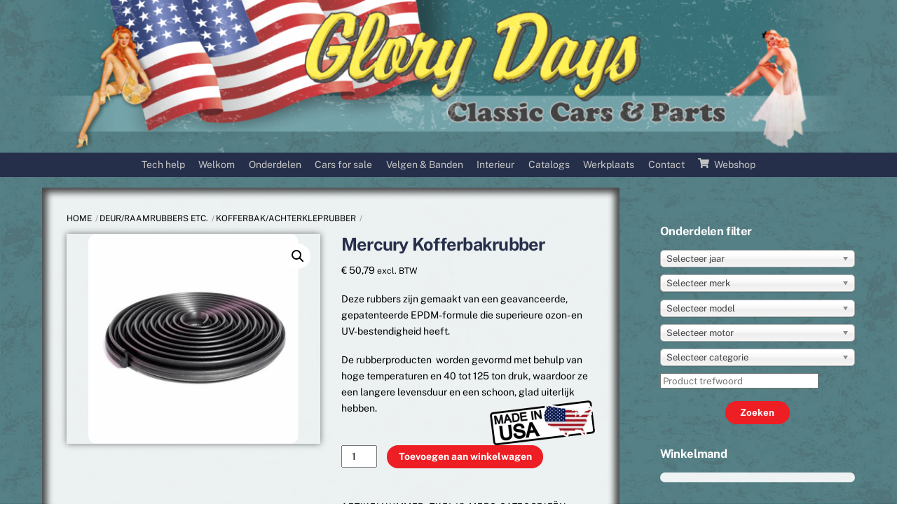

--- FILE ---
content_type: text/html; charset=UTF-8
request_url: https://www.glorydays.nl/product/kofferbakrubber-mercury/
body_size: 22930
content:
<!DOCTYPE html>
		<html lang="nl-NL">
			<head>
										<meta name="viewport" content="width=device-width, initial-scale=1">
						        <meta charset="UTF-8">
        <meta name="viewport" content="width=device-width, initial-scale=1, minimum-scale=1">
        <style id="tb_inline_styles" data-no-optimize="1">.tb_animation_on{overflow-x:hidden}.themify_builder .wow{visibility:hidden;animation-fill-mode:both}[data-tf-animation]{will-change:transform,opacity,visibility}.themify_builder .tf_lax_done{transition-duration:.8s;transition-timing-function:cubic-bezier(.165,.84,.44,1)}[data-sticky-active].tb_sticky_scroll_active{z-index:1}[data-sticky-active].tb_sticky_scroll_active .hide-on-stick{display:none}@media(min-width:1025px){.hide-desktop{width:0!important;height:0!important;padding:0!important;visibility:hidden!important;margin:0!important;display:table-column!important;background:0!important;content-visibility:hidden;overflow:hidden!important}}@media(min-width:769px) and (max-width:1024px){.hide-tablet_landscape{width:0!important;height:0!important;padding:0!important;visibility:hidden!important;margin:0!important;display:table-column!important;background:0!important;content-visibility:hidden;overflow:hidden!important}}@media(min-width:601px) and (max-width:768px){.hide-tablet{width:0!important;height:0!important;padding:0!important;visibility:hidden!important;margin:0!important;display:table-column!important;background:0!important;content-visibility:hidden;overflow:hidden!important}}@media(max-width:600px){.hide-mobile{width:0!important;height:0!important;padding:0!important;visibility:hidden!important;margin:0!important;display:table-column!important;background:0!important;content-visibility:hidden;overflow:hidden!important}}div.row_inner,div.module_subrow{--gutter:3.2%;--narrow:1.6%;--none:0%;}@media(max-width:768px){div.module-gallery-grid{--galn:var(--galt)}}@media(max-width:600px){
                .themify_map.tf_map_loaded{width:100%!important}
                .ui.builder_button,.ui.nav li a{padding:.525em 1.15em}
                .fullheight>.row_inner:not(.tb_col_count_1){min-height:0}
                div.module-gallery-grid{--galn:var(--galm);gap:8px}
            }</style><noscript><style>.themify_builder .wow,.wow .tf_lazy{visibility:visible!important}</style></noscript>        <style id="tf_lazy_common" data-no-optimize="1">
                        img{
                max-width:100%;
                height:auto
            }
                                    :where(.tf_in_flx,.tf_flx){display:inline-flex;flex-wrap:wrap;place-items:center}
            .tf_fa,:is(em,i) tf-lottie{display:inline-block;vertical-align:middle}:is(em,i) tf-lottie{width:1.5em;height:1.5em}.tf_fa{width:1em;height:1em;stroke-width:0;stroke:currentColor;overflow:visible;fill:currentColor;pointer-events:none;text-rendering:optimizeSpeed;buffered-rendering:static}#tf_svg symbol{overflow:visible}:where(.tf_lazy){position:relative;visibility:visible;display:block;opacity:.3}.wow .tf_lazy:not(.tf_swiper-slide){visibility:hidden;opacity:1}div.tf_audio_lazy audio{visibility:hidden;height:0;display:inline}.mejs-container{visibility:visible}.tf_iframe_lazy{transition:opacity .3s ease-in-out;min-height:10px}:where(.tf_flx),.tf_swiper-wrapper{display:flex}.tf_swiper-slide{flex-shrink:0;opacity:0;width:100%;height:100%}.tf_swiper-wrapper>br,.tf_lazy.tf_swiper-wrapper .tf_lazy:after,.tf_lazy.tf_swiper-wrapper .tf_lazy:before{display:none}.tf_lazy:after,.tf_lazy:before{content:'';display:inline-block;position:absolute;width:10px!important;height:10px!important;margin:0 3px;top:50%!important;inset-inline:auto 50%!important;border-radius:100%;background-color:currentColor;visibility:visible;animation:tf-hrz-loader infinite .75s cubic-bezier(.2,.68,.18,1.08)}.tf_lazy:after{width:6px!important;height:6px!important;inset-inline:50% auto!important;margin-top:3px;animation-delay:-.4s}@keyframes tf-hrz-loader{0%,100%{transform:scale(1);opacity:1}50%{transform:scale(.1);opacity:.6}}.tf_lazy_lightbox{position:fixed;background:rgba(11,11,11,.8);color:#ccc;top:0;left:0;display:flex;align-items:center;justify-content:center;z-index:999}.tf_lazy_lightbox .tf_lazy:after,.tf_lazy_lightbox .tf_lazy:before{background:#fff}.tf_vd_lazy,tf-lottie{display:flex;flex-wrap:wrap}tf-lottie{aspect-ratio:1.777}.tf_w.tf_vd_lazy video{width:100%;height:auto;position:static;object-fit:cover}
        </style>
        <script type="text/template" id="tmpl-variation-template">
	<div class="woocommerce-variation-description">{{{ data.variation.variation_description }}}</div>
	<div class="woocommerce-variation-price">{{{ data.variation.price_html }}}</div>
	<div class="woocommerce-variation-availability">{{{ data.variation.availability_html }}}</div>
</script>
<script type="text/template" id="tmpl-unavailable-variation-template">
	<p role="alert">Dit product is niet beschikbaar. Kies een andere combinatie.</p>
</script>
<meta name='robots' content='index, follow, max-image-preview:large, max-snippet:-1, max-video-preview:-1' />

	<!-- This site is optimized with the Yoast SEO Premium plugin v26.7 (Yoast SEO v26.7) - https://yoast.com/wordpress/plugins/seo/ -->
	<title>Mercury Kofferbakrubber - Glory Days</title>
	<meta name="description" content="Kofferbak rubber Mercury.Deze rubbers zijn gemaakt van een geavanceerde, gepatenteerde EPDM-formule die superieure ozon- en UV-bestendigheid." />
	<link rel="canonical" href="https://www.glorydays.nl/product/kofferbakrubber-mercury/" />
	<meta property="og:locale" content="nl_NL" />
	<meta property="og:type" content="article" />
	<meta property="og:title" content="Mercury Kofferbakrubber" />
	<meta property="og:description" content="Kofferbak rubber Mercury.Deze rubbers zijn gemaakt van een geavanceerde, gepatenteerde EPDM-formule die superieure ozon- en UV-bestendigheid." />
	<meta property="og:url" content="https://www.glorydays.nl/product/kofferbakrubber-mercury/" />
	<meta property="og:site_name" content="Glory Days" />
	<meta property="article:modified_time" content="2022-10-15T17:21:33+00:00" />
	<meta property="og:image" content="https://www.glorydays.nl/wp-content/uploads/2016/10/TK-51-18.jpg" />
	<meta property="og:image:width" content="825" />
	<meta property="og:image:height" content="825" />
	<meta property="og:image:type" content="image/jpeg" />
	<meta name="twitter:label1" content="Geschatte leestijd" />
	<meta name="twitter:data1" content="1 minuut" />
	<script type="application/ld+json" class="yoast-schema-graph">{"@context":"https://schema.org","@graph":[{"@type":"WebPage","@id":"https://www.glorydays.nl/product/kofferbakrubber-mercury/","url":"https://www.glorydays.nl/product/kofferbakrubber-mercury/","name":"Mercury Kofferbakrubber - Glory Days","isPartOf":{"@id":"https://www.glorydays.nl/#website"},"primaryImageOfPage":{"@id":"https://www.glorydays.nl/product/kofferbakrubber-mercury/#primaryimage"},"image":{"@id":"https://www.glorydays.nl/product/kofferbakrubber-mercury/#primaryimage"},"thumbnailUrl":"https://www.glorydays.nl/wp-content/uploads/2016/10/TK-51-18.jpg","datePublished":"2021-03-20T13:50:51+00:00","dateModified":"2022-10-15T17:21:33+00:00","description":"Kofferbak rubber Mercury.Deze rubbers zijn gemaakt van een geavanceerde, gepatenteerde EPDM-formule die superieure ozon- en UV-bestendigheid.","breadcrumb":{"@id":"https://www.glorydays.nl/product/kofferbakrubber-mercury/#breadcrumb"},"inLanguage":"nl-NL","potentialAction":[{"@type":"ReadAction","target":["https://www.glorydays.nl/product/kofferbakrubber-mercury/"]}]},{"@type":"ImageObject","inLanguage":"nl-NL","@id":"https://www.glorydays.nl/product/kofferbakrubber-mercury/#primaryimage","url":"https://www.glorydays.nl/wp-content/uploads/2016/10/TK-51-18.jpg","contentUrl":"https://www.glorydays.nl/wp-content/uploads/2016/10/TK-51-18.jpg","width":825,"height":825,"caption":"Kofferbak rubber"},{"@type":"BreadcrumbList","@id":"https://www.glorydays.nl/product/kofferbakrubber-mercury/#breadcrumb","itemListElement":[{"@type":"ListItem","position":1,"name":"Home","item":"https://www.glorydays.nl/"},{"@type":"ListItem","position":2,"name":" ","item":"https://www.glorydays.nl/winkel/"},{"@type":"ListItem","position":3,"name":"Mercury Kofferbakrubber"}]},{"@type":"WebSite","@id":"https://www.glorydays.nl/#website","url":"https://www.glorydays.nl/","name":"Glory Days","description":"","potentialAction":[{"@type":"SearchAction","target":{"@type":"EntryPoint","urlTemplate":"https://www.glorydays.nl/?s={search_term_string}"},"query-input":{"@type":"PropertyValueSpecification","valueRequired":true,"valueName":"search_term_string"}}],"inLanguage":"nl-NL"}]}</script>
	<!-- / Yoast SEO Premium plugin. -->


<link rel="alternate" type="application/rss+xml" title="Glory Days &raquo; feed" href="https://www.glorydays.nl/feed/" />
<link rel="alternate" type="application/rss+xml" title="Glory Days &raquo; reacties feed" href="https://www.glorydays.nl/comments/feed/" />
<link rel="alternate" title="oEmbed (JSON)" type="application/json+oembed" href="https://www.glorydays.nl/wp-json/oembed/1.0/embed?url=https%3A%2F%2Fwww.glorydays.nl%2Fproduct%2Fkofferbakrubber-mercury%2F" />
<link rel="alternate" title="oEmbed (XML)" type="text/xml+oembed" href="https://www.glorydays.nl/wp-json/oembed/1.0/embed?url=https%3A%2F%2Fwww.glorydays.nl%2Fproduct%2Fkofferbakrubber-mercury%2F&#038;format=xml" />
		<style>
			.lazyload,
			.lazyloading {
				max-width: 100%;
			}
		</style>
		<style id='wp-img-auto-sizes-contain-inline-css'>
img:is([sizes=auto i],[sizes^="auto," i]){contain-intrinsic-size:3000px 1500px}
/*# sourceURL=wp-img-auto-sizes-contain-inline-css */
</style>
<style id='global-styles-inline-css'>
:root{--wp--preset--aspect-ratio--square: 1;--wp--preset--aspect-ratio--4-3: 4/3;--wp--preset--aspect-ratio--3-4: 3/4;--wp--preset--aspect-ratio--3-2: 3/2;--wp--preset--aspect-ratio--2-3: 2/3;--wp--preset--aspect-ratio--16-9: 16/9;--wp--preset--aspect-ratio--9-16: 9/16;--wp--preset--color--black: #000000;--wp--preset--color--cyan-bluish-gray: #abb8c3;--wp--preset--color--white: #ffffff;--wp--preset--color--pale-pink: #f78da7;--wp--preset--color--vivid-red: #cf2e2e;--wp--preset--color--luminous-vivid-orange: #ff6900;--wp--preset--color--luminous-vivid-amber: #fcb900;--wp--preset--color--light-green-cyan: #7bdcb5;--wp--preset--color--vivid-green-cyan: #00d084;--wp--preset--color--pale-cyan-blue: #8ed1fc;--wp--preset--color--vivid-cyan-blue: #0693e3;--wp--preset--color--vivid-purple: #9b51e0;--wp--preset--gradient--vivid-cyan-blue-to-vivid-purple: linear-gradient(135deg,rgb(6,147,227) 0%,rgb(155,81,224) 100%);--wp--preset--gradient--light-green-cyan-to-vivid-green-cyan: linear-gradient(135deg,rgb(122,220,180) 0%,rgb(0,208,130) 100%);--wp--preset--gradient--luminous-vivid-amber-to-luminous-vivid-orange: linear-gradient(135deg,rgb(252,185,0) 0%,rgb(255,105,0) 100%);--wp--preset--gradient--luminous-vivid-orange-to-vivid-red: linear-gradient(135deg,rgb(255,105,0) 0%,rgb(207,46,46) 100%);--wp--preset--gradient--very-light-gray-to-cyan-bluish-gray: linear-gradient(135deg,rgb(238,238,238) 0%,rgb(169,184,195) 100%);--wp--preset--gradient--cool-to-warm-spectrum: linear-gradient(135deg,rgb(74,234,220) 0%,rgb(151,120,209) 20%,rgb(207,42,186) 40%,rgb(238,44,130) 60%,rgb(251,105,98) 80%,rgb(254,248,76) 100%);--wp--preset--gradient--blush-light-purple: linear-gradient(135deg,rgb(255,206,236) 0%,rgb(152,150,240) 100%);--wp--preset--gradient--blush-bordeaux: linear-gradient(135deg,rgb(254,205,165) 0%,rgb(254,45,45) 50%,rgb(107,0,62) 100%);--wp--preset--gradient--luminous-dusk: linear-gradient(135deg,rgb(255,203,112) 0%,rgb(199,81,192) 50%,rgb(65,88,208) 100%);--wp--preset--gradient--pale-ocean: linear-gradient(135deg,rgb(255,245,203) 0%,rgb(182,227,212) 50%,rgb(51,167,181) 100%);--wp--preset--gradient--electric-grass: linear-gradient(135deg,rgb(202,248,128) 0%,rgb(113,206,126) 100%);--wp--preset--gradient--midnight: linear-gradient(135deg,rgb(2,3,129) 0%,rgb(40,116,252) 100%);--wp--preset--font-size--small: 13px;--wp--preset--font-size--medium: clamp(14px, 0.875rem + ((1vw - 3.2px) * 0.469), 20px);--wp--preset--font-size--large: clamp(22.041px, 1.378rem + ((1vw - 3.2px) * 1.091), 36px);--wp--preset--font-size--x-large: clamp(25.014px, 1.563rem + ((1vw - 3.2px) * 1.327), 42px);--wp--preset--font-family--system-font: -apple-system,BlinkMacSystemFont,"Segoe UI",Roboto,Oxygen-Sans,Ubuntu,Cantarell,"Helvetica Neue",sans-serif;--wp--preset--spacing--20: 0.44rem;--wp--preset--spacing--30: 0.67rem;--wp--preset--spacing--40: 1rem;--wp--preset--spacing--50: 1.5rem;--wp--preset--spacing--60: 2.25rem;--wp--preset--spacing--70: 3.38rem;--wp--preset--spacing--80: 5.06rem;--wp--preset--shadow--natural: 6px 6px 9px rgba(0, 0, 0, 0.2);--wp--preset--shadow--deep: 12px 12px 50px rgba(0, 0, 0, 0.4);--wp--preset--shadow--sharp: 6px 6px 0px rgba(0, 0, 0, 0.2);--wp--preset--shadow--outlined: 6px 6px 0px -3px rgb(255, 255, 255), 6px 6px rgb(0, 0, 0);--wp--preset--shadow--crisp: 6px 6px 0px rgb(0, 0, 0);}:where(body) { margin: 0; }.wp-site-blocks > .alignleft { float: left; margin-right: 2em; }.wp-site-blocks > .alignright { float: right; margin-left: 2em; }.wp-site-blocks > .aligncenter { justify-content: center; margin-left: auto; margin-right: auto; }:where(.wp-site-blocks) > * { margin-block-start: 24px; margin-block-end: 0; }:where(.wp-site-blocks) > :first-child { margin-block-start: 0; }:where(.wp-site-blocks) > :last-child { margin-block-end: 0; }:root { --wp--style--block-gap: 24px; }:root :where(.is-layout-flow) > :first-child{margin-block-start: 0;}:root :where(.is-layout-flow) > :last-child{margin-block-end: 0;}:root :where(.is-layout-flow) > *{margin-block-start: 24px;margin-block-end: 0;}:root :where(.is-layout-constrained) > :first-child{margin-block-start: 0;}:root :where(.is-layout-constrained) > :last-child{margin-block-end: 0;}:root :where(.is-layout-constrained) > *{margin-block-start: 24px;margin-block-end: 0;}:root :where(.is-layout-flex){gap: 24px;}:root :where(.is-layout-grid){gap: 24px;}.is-layout-flow > .alignleft{float: left;margin-inline-start: 0;margin-inline-end: 2em;}.is-layout-flow > .alignright{float: right;margin-inline-start: 2em;margin-inline-end: 0;}.is-layout-flow > .aligncenter{margin-left: auto !important;margin-right: auto !important;}.is-layout-constrained > .alignleft{float: left;margin-inline-start: 0;margin-inline-end: 2em;}.is-layout-constrained > .alignright{float: right;margin-inline-start: 2em;margin-inline-end: 0;}.is-layout-constrained > .aligncenter{margin-left: auto !important;margin-right: auto !important;}.is-layout-constrained > :where(:not(.alignleft):not(.alignright):not(.alignfull)){margin-left: auto !important;margin-right: auto !important;}body .is-layout-flex{display: flex;}.is-layout-flex{flex-wrap: wrap;align-items: center;}.is-layout-flex > :is(*, div){margin: 0;}body .is-layout-grid{display: grid;}.is-layout-grid > :is(*, div){margin: 0;}body{font-family: var(--wp--preset--font-family--system-font);font-size: var(--wp--preset--font-size--medium);line-height: 1.6;padding-top: 0px;padding-right: 0px;padding-bottom: 0px;padding-left: 0px;}a:where(:not(.wp-element-button)){text-decoration: underline;}:root :where(.wp-element-button, .wp-block-button__link){background-color: #32373c;border-width: 0;color: #fff;font-family: inherit;font-size: inherit;font-style: inherit;font-weight: inherit;letter-spacing: inherit;line-height: inherit;padding-top: calc(0.667em + 2px);padding-right: calc(1.333em + 2px);padding-bottom: calc(0.667em + 2px);padding-left: calc(1.333em + 2px);text-decoration: none;text-transform: inherit;}.has-black-color{color: var(--wp--preset--color--black) !important;}.has-cyan-bluish-gray-color{color: var(--wp--preset--color--cyan-bluish-gray) !important;}.has-white-color{color: var(--wp--preset--color--white) !important;}.has-pale-pink-color{color: var(--wp--preset--color--pale-pink) !important;}.has-vivid-red-color{color: var(--wp--preset--color--vivid-red) !important;}.has-luminous-vivid-orange-color{color: var(--wp--preset--color--luminous-vivid-orange) !important;}.has-luminous-vivid-amber-color{color: var(--wp--preset--color--luminous-vivid-amber) !important;}.has-light-green-cyan-color{color: var(--wp--preset--color--light-green-cyan) !important;}.has-vivid-green-cyan-color{color: var(--wp--preset--color--vivid-green-cyan) !important;}.has-pale-cyan-blue-color{color: var(--wp--preset--color--pale-cyan-blue) !important;}.has-vivid-cyan-blue-color{color: var(--wp--preset--color--vivid-cyan-blue) !important;}.has-vivid-purple-color{color: var(--wp--preset--color--vivid-purple) !important;}.has-black-background-color{background-color: var(--wp--preset--color--black) !important;}.has-cyan-bluish-gray-background-color{background-color: var(--wp--preset--color--cyan-bluish-gray) !important;}.has-white-background-color{background-color: var(--wp--preset--color--white) !important;}.has-pale-pink-background-color{background-color: var(--wp--preset--color--pale-pink) !important;}.has-vivid-red-background-color{background-color: var(--wp--preset--color--vivid-red) !important;}.has-luminous-vivid-orange-background-color{background-color: var(--wp--preset--color--luminous-vivid-orange) !important;}.has-luminous-vivid-amber-background-color{background-color: var(--wp--preset--color--luminous-vivid-amber) !important;}.has-light-green-cyan-background-color{background-color: var(--wp--preset--color--light-green-cyan) !important;}.has-vivid-green-cyan-background-color{background-color: var(--wp--preset--color--vivid-green-cyan) !important;}.has-pale-cyan-blue-background-color{background-color: var(--wp--preset--color--pale-cyan-blue) !important;}.has-vivid-cyan-blue-background-color{background-color: var(--wp--preset--color--vivid-cyan-blue) !important;}.has-vivid-purple-background-color{background-color: var(--wp--preset--color--vivid-purple) !important;}.has-black-border-color{border-color: var(--wp--preset--color--black) !important;}.has-cyan-bluish-gray-border-color{border-color: var(--wp--preset--color--cyan-bluish-gray) !important;}.has-white-border-color{border-color: var(--wp--preset--color--white) !important;}.has-pale-pink-border-color{border-color: var(--wp--preset--color--pale-pink) !important;}.has-vivid-red-border-color{border-color: var(--wp--preset--color--vivid-red) !important;}.has-luminous-vivid-orange-border-color{border-color: var(--wp--preset--color--luminous-vivid-orange) !important;}.has-luminous-vivid-amber-border-color{border-color: var(--wp--preset--color--luminous-vivid-amber) !important;}.has-light-green-cyan-border-color{border-color: var(--wp--preset--color--light-green-cyan) !important;}.has-vivid-green-cyan-border-color{border-color: var(--wp--preset--color--vivid-green-cyan) !important;}.has-pale-cyan-blue-border-color{border-color: var(--wp--preset--color--pale-cyan-blue) !important;}.has-vivid-cyan-blue-border-color{border-color: var(--wp--preset--color--vivid-cyan-blue) !important;}.has-vivid-purple-border-color{border-color: var(--wp--preset--color--vivid-purple) !important;}.has-vivid-cyan-blue-to-vivid-purple-gradient-background{background: var(--wp--preset--gradient--vivid-cyan-blue-to-vivid-purple) !important;}.has-light-green-cyan-to-vivid-green-cyan-gradient-background{background: var(--wp--preset--gradient--light-green-cyan-to-vivid-green-cyan) !important;}.has-luminous-vivid-amber-to-luminous-vivid-orange-gradient-background{background: var(--wp--preset--gradient--luminous-vivid-amber-to-luminous-vivid-orange) !important;}.has-luminous-vivid-orange-to-vivid-red-gradient-background{background: var(--wp--preset--gradient--luminous-vivid-orange-to-vivid-red) !important;}.has-very-light-gray-to-cyan-bluish-gray-gradient-background{background: var(--wp--preset--gradient--very-light-gray-to-cyan-bluish-gray) !important;}.has-cool-to-warm-spectrum-gradient-background{background: var(--wp--preset--gradient--cool-to-warm-spectrum) !important;}.has-blush-light-purple-gradient-background{background: var(--wp--preset--gradient--blush-light-purple) !important;}.has-blush-bordeaux-gradient-background{background: var(--wp--preset--gradient--blush-bordeaux) !important;}.has-luminous-dusk-gradient-background{background: var(--wp--preset--gradient--luminous-dusk) !important;}.has-pale-ocean-gradient-background{background: var(--wp--preset--gradient--pale-ocean) !important;}.has-electric-grass-gradient-background{background: var(--wp--preset--gradient--electric-grass) !important;}.has-midnight-gradient-background{background: var(--wp--preset--gradient--midnight) !important;}.has-small-font-size{font-size: var(--wp--preset--font-size--small) !important;}.has-medium-font-size{font-size: var(--wp--preset--font-size--medium) !important;}.has-large-font-size{font-size: var(--wp--preset--font-size--large) !important;}.has-x-large-font-size{font-size: var(--wp--preset--font-size--x-large) !important;}.has-system-font-font-family{font-family: var(--wp--preset--font-family--system-font) !important;}
:root :where(.wp-block-pullquote){font-size: clamp(0.984em, 0.984rem + ((1vw - 0.2em) * 0.645), 1.5em);line-height: 1.6;}
/*# sourceURL=global-styles-inline-css */
</style>
<link rel="preload" href="https://www.glorydays.nl/wp-content/plugins/woo-vehicle-parts-finder-ymm/assets/css/chosen.min.css?ver=6.9" as="style"><link rel='stylesheet' id='woo_vpf_ymm_chosen_style-css' href='https://www.glorydays.nl/wp-content/plugins/woo-vehicle-parts-finder-ymm/assets/css/chosen.min.css?ver=6.9' media='all' />
<link rel="preload" href="https://www.glorydays.nl/wp-content/plugins/woo-vehicle-parts-finder-ymm/assets/css/colorbox.css?ver=6.9" as="style"><link rel='stylesheet' id='woo_vpf_ymm_colorbox_style-css' href='https://www.glorydays.nl/wp-content/plugins/woo-vehicle-parts-finder-ymm/assets/css/colorbox.css?ver=6.9' media='all' />
<link rel="preload" href="https://www.glorydays.nl/wp-content/plugins/woo-vehicle-parts-finder-ymm/assets/css/style.css?ver=6.9" as="style"><link rel='stylesheet' id='woo_vpf_ymm_front_style-css' href='https://www.glorydays.nl/wp-content/plugins/woo-vehicle-parts-finder-ymm/assets/css/style.css?ver=6.9' media='all' />
<style id='woocommerce-inline-inline-css'>
.woocommerce form .form-row .required { visibility: visible; }
/*# sourceURL=woocommerce-inline-inline-css */
</style>
<link rel="preload" href="https://www.glorydays.nl/wp-content/plugins/sendcloud-shipping/resources/css/sendcloud-checkout.css?ver=2.4.5" as="style"><link rel='stylesheet' id='sendcloud-checkout-css-css' href='https://www.glorydays.nl/wp-content/plugins/sendcloud-shipping/resources/css/sendcloud-checkout.css?ver=2.4.5' media='all' />
<link rel="preload" href="https://www.glorydays.nl/wp-content/plugins/easy-fancybox/fancybox/1.5.4/jquery.fancybox.min.css?ver=6.9" as="style" media="screen"><link rel='stylesheet' id='fancybox-css' href='https://www.glorydays.nl/wp-content/plugins/easy-fancybox/fancybox/1.5.4/jquery.fancybox.min.css?ver=6.9' media='screen' />
<style id='fancybox-inline-css'>
#fancybox-outer{background:#ffffff}#fancybox-content{background:#ffffff;border-color:#ffffff;color:#000000;}#fancybox-title,#fancybox-title-float-main{color:#fff}
/*# sourceURL=fancybox-inline-css */
</style>
<script src="https://www.glorydays.nl/wp-includes/js/jquery/jquery.min.js?ver=3.7.1" id="jquery-core-js"></script>
<script src="https://www.glorydays.nl/wp-includes/js/jquery/jquery-migrate.min.js?ver=3.4.1" id="jquery-migrate-js"></script>
<script src="https://www.glorydays.nl/wp-content/plugins/woo-vehicle-parts-finder-ymm/assets/js/chosen.jquery.min.js?ver=6.9" id="woo_vpf_ymm_chosen_script-js"></script>
<script src="https://www.glorydays.nl/wp-content/plugins/woo-vehicle-parts-finder-ymm/assets/js/jquery.colorbox-min.js?ver=6.9" id="woo_vpf_ymm_colorbox_script-js"></script>
<script id="woo_vpf_ymm_front_script-js-extra">
var woo_vpf_ymm_params = {"ajax_url":"https://www.glorydays.nl/wp-admin/admin-ajax.php","is_chosen":"yes","disable_dependent_fields":"no","activate_validation":"yes","validation_alert":"yes","validation_style":"yes","validate_year":"yes","validate_year_text":"Jaar is verplicht!","validate_make":"yes","validate_make_text":"Merk is verplicht!","validate_model":"yes","validate_model_text":"Model is verplicht!","validate_engine":"yes","validate_engine_text":"Motor is verplicht!","validate_category":"yes","validate_category_text":"Categorie is verplicht!","validate_keyword":"no","validate_keyword_text":"Geef een trefwoord op (bijv. \"riem\")"};
//# sourceURL=woo_vpf_ymm_front_script-js-extra
</script>
<script src="https://www.glorydays.nl/wp-content/plugins/woo-vehicle-parts-finder-ymm/assets/js/scripts.js?ver=6.9" id="woo_vpf_ymm_front_script-js"></script>
<script src="https://www.glorydays.nl/wp-content/plugins/woocommerce/assets/js/zoom/jquery.zoom.min.js?ver=1.7.21-wc.10.4.3" id="wc-zoom-js" defer data-wp-strategy="defer"></script>
<script src="https://www.glorydays.nl/wp-content/plugins/woocommerce/assets/js/flexslider/jquery.flexslider.min.js?ver=2.7.2-wc.10.4.3" id="wc-flexslider-js" defer data-wp-strategy="defer"></script>
<script src="https://www.glorydays.nl/wp-content/plugins/woocommerce/assets/js/photoswipe/photoswipe.min.js?ver=4.1.1-wc.10.4.3" id="wc-photoswipe-js" defer data-wp-strategy="defer"></script>
<script src="https://www.glorydays.nl/wp-content/plugins/woocommerce/assets/js/photoswipe/photoswipe-ui-default.min.js?ver=4.1.1-wc.10.4.3" id="wc-photoswipe-ui-default-js" defer data-wp-strategy="defer"></script>
<script src="https://www.glorydays.nl/wp-content/plugins/woocommerce/assets/js/frontend/single-product.min.js?ver=10.4.3" id="wc-single-product-js" defer data-wp-strategy="defer"></script>
<script src="https://www.glorydays.nl/wp-content/plugins/woocommerce/assets/js/jquery-blockui/jquery.blockUI.min.js?ver=2.7.0-wc.10.4.3" id="wc-jquery-blockui-js" defer data-wp-strategy="defer"></script>
<link rel="https://api.w.org/" href="https://www.glorydays.nl/wp-json/" /><link rel="alternate" title="JSON" type="application/json" href="https://www.glorydays.nl/wp-json/wp/v2/product/12853" /><link rel="EditURI" type="application/rsd+xml" title="RSD" href="https://www.glorydays.nl/xmlrpc.php?rsd" />
<meta name="generator" content="WordPress 6.9" />
<meta name="generator" content="WooCommerce 10.4.3" />
<link rel='shortlink' href='https://www.glorydays.nl/?p=12853' />
<meta name="framework" content="Alkivia Framework 0.8" />
		<script>
			document.documentElement.className = document.documentElement.className.replace('no-js', 'js');
		</script>
				<style>
			.no-js img.lazyload {
				display: none;
			}

			figure.wp-block-image img.lazyloading {
				min-width: 150px;
			}

			.lazyload,
			.lazyloading {
				--smush-placeholder-width: 100px;
				--smush-placeholder-aspect-ratio: 1/1;
				width: var(--smush-image-width, var(--smush-placeholder-width)) !important;
				aspect-ratio: var(--smush-image-aspect-ratio, var(--smush-placeholder-aspect-ratio)) !important;
			}

						.lazyload, .lazyloading {
				opacity: 0;
			}

			.lazyloaded {
				opacity: 1;
				transition: opacity 400ms;
				transition-delay: 0ms;
			}

					</style>
		
	<style>
	@keyframes themifyAnimatedBG{
		0%{background-color:#33baab}100%{background-color:#e33b9e}50%{background-color:#4961d7}33.3%{background-color:#2ea85c}25%{background-color:#2bb8ed}20%{background-color:#dd5135}
	}
	.module_row.animated-bg{
		animation:themifyAnimatedBG 30000ms infinite alternate
	}
	</style>
		<noscript><style>.woocommerce-product-gallery{ opacity: 1 !important; }</style></noscript>
	<link rel="prefetch" href="https://www.glorydays.nl/wp-content/themes/themify-ultra/js/themify-script.js?ver=8.0.8" as="script" fetchpriority="low"><link rel="prefetch" href="https://www.glorydays.nl/wp-content/themes/themify-ultra/themify/js/modules/themify-sidemenu.js?ver=8.2.0" as="script" fetchpriority="low"><link rel="prefetch" href="https://www.glorydays.nl/wp-content/themes/themify-ultra/js/modules/wc.js?ver=8.0.8" as="script" fetchpriority="low"><link rel="prefetch" href="https://www.glorydays.nl/wp-content/themes/themify-ultra/themify/themify-builder/js/modules/menu.js?ver=8.2.0" as="script" fetchpriority="low"><link rel="preload" href="https://www.glorydays.nl/wp-content/themes/themify-ultra/themify/themify-builder/js/themify-builder-script.js?ver=8.2.0" as="script" fetchpriority="low"><style id="tf_gf_fonts_style">@font-face{font-family:'Public Sans';font-style:italic;font-display:swap;src:url(https://fonts.gstatic.com/s/publicsans/v21/ijwTs572Xtc6ZYQws9YVwnNDTJPax9k0.woff2) format('woff2');unicode-range:U+0102-0103,U+0110-0111,U+0128-0129,U+0168-0169,U+01A0-01A1,U+01AF-01B0,U+0300-0301,U+0303-0304,U+0308-0309,U+0323,U+0329,U+1EA0-1EF9,U+20AB;}@font-face{font-family:'Public Sans';font-style:italic;font-display:swap;src:url(https://fonts.gstatic.com/s/publicsans/v21/ijwTs572Xtc6ZYQws9YVwnNDTJLax9k0.woff2) format('woff2');unicode-range:U+0100-02BA,U+02BD-02C5,U+02C7-02CC,U+02CE-02D7,U+02DD-02FF,U+0304,U+0308,U+0329,U+1D00-1DBF,U+1E00-1E9F,U+1EF2-1EFF,U+2020,U+20A0-20AB,U+20AD-20C0,U+2113,U+2C60-2C7F,U+A720-A7FF;}@font-face{font-family:'Public Sans';font-style:italic;font-display:swap;src:url(https://fonts.gstatic.com/s/publicsans/v21/ijwTs572Xtc6ZYQws9YVwnNDTJzaxw.woff2) format('woff2');unicode-range:U+0000-00FF,U+0131,U+0152-0153,U+02BB-02BC,U+02C6,U+02DA,U+02DC,U+0304,U+0308,U+0329,U+2000-206F,U+20AC,U+2122,U+2191,U+2193,U+2212,U+2215,U+FEFF,U+FFFD;}@font-face{font-family:'Public Sans';font-style:italic;font-weight:600;font-display:swap;src:url(https://fonts.gstatic.com/s/publicsans/v21/ijwTs572Xtc6ZYQws9YVwnNDTJPax9k0.woff2) format('woff2');unicode-range:U+0102-0103,U+0110-0111,U+0128-0129,U+0168-0169,U+01A0-01A1,U+01AF-01B0,U+0300-0301,U+0303-0304,U+0308-0309,U+0323,U+0329,U+1EA0-1EF9,U+20AB;}@font-face{font-family:'Public Sans';font-style:italic;font-weight:600;font-display:swap;src:url(https://fonts.gstatic.com/s/publicsans/v21/ijwTs572Xtc6ZYQws9YVwnNDTJLax9k0.woff2) format('woff2');unicode-range:U+0100-02BA,U+02BD-02C5,U+02C7-02CC,U+02CE-02D7,U+02DD-02FF,U+0304,U+0308,U+0329,U+1D00-1DBF,U+1E00-1E9F,U+1EF2-1EFF,U+2020,U+20A0-20AB,U+20AD-20C0,U+2113,U+2C60-2C7F,U+A720-A7FF;}@font-face{font-family:'Public Sans';font-style:italic;font-weight:600;font-display:swap;src:url(https://fonts.gstatic.com/s/publicsans/v21/ijwTs572Xtc6ZYQws9YVwnNDTJzaxw.woff2) format('woff2');unicode-range:U+0000-00FF,U+0131,U+0152-0153,U+02BB-02BC,U+02C6,U+02DA,U+02DC,U+0304,U+0308,U+0329,U+2000-206F,U+20AC,U+2122,U+2191,U+2193,U+2212,U+2215,U+FEFF,U+FFFD;}@font-face{font-family:'Public Sans';font-style:italic;font-weight:700;font-display:swap;src:url(https://fonts.gstatic.com/s/publicsans/v21/ijwTs572Xtc6ZYQws9YVwnNDTJPax9k0.woff2) format('woff2');unicode-range:U+0102-0103,U+0110-0111,U+0128-0129,U+0168-0169,U+01A0-01A1,U+01AF-01B0,U+0300-0301,U+0303-0304,U+0308-0309,U+0323,U+0329,U+1EA0-1EF9,U+20AB;}@font-face{font-family:'Public Sans';font-style:italic;font-weight:700;font-display:swap;src:url(https://fonts.gstatic.com/s/publicsans/v21/ijwTs572Xtc6ZYQws9YVwnNDTJLax9k0.woff2) format('woff2');unicode-range:U+0100-02BA,U+02BD-02C5,U+02C7-02CC,U+02CE-02D7,U+02DD-02FF,U+0304,U+0308,U+0329,U+1D00-1DBF,U+1E00-1E9F,U+1EF2-1EFF,U+2020,U+20A0-20AB,U+20AD-20C0,U+2113,U+2C60-2C7F,U+A720-A7FF;}@font-face{font-family:'Public Sans';font-style:italic;font-weight:700;font-display:swap;src:url(https://fonts.gstatic.com/s/publicsans/v21/ijwTs572Xtc6ZYQws9YVwnNDTJzaxw.woff2) format('woff2');unicode-range:U+0000-00FF,U+0131,U+0152-0153,U+02BB-02BC,U+02C6,U+02DA,U+02DC,U+0304,U+0308,U+0329,U+2000-206F,U+20AC,U+2122,U+2191,U+2193,U+2212,U+2215,U+FEFF,U+FFFD;}@font-face{font-family:'Public Sans';font-display:swap;src:url(https://fonts.gstatic.com/s/publicsans/v21/ijwRs572Xtc6ZYQws9YVwnNJfJ7Cww.woff2) format('woff2');unicode-range:U+0102-0103,U+0110-0111,U+0128-0129,U+0168-0169,U+01A0-01A1,U+01AF-01B0,U+0300-0301,U+0303-0304,U+0308-0309,U+0323,U+0329,U+1EA0-1EF9,U+20AB;}@font-face{font-family:'Public Sans';font-display:swap;src:url(https://fonts.gstatic.com/s/publicsans/v21/ijwRs572Xtc6ZYQws9YVwnNIfJ7Cww.woff2) format('woff2');unicode-range:U+0100-02BA,U+02BD-02C5,U+02C7-02CC,U+02CE-02D7,U+02DD-02FF,U+0304,U+0308,U+0329,U+1D00-1DBF,U+1E00-1E9F,U+1EF2-1EFF,U+2020,U+20A0-20AB,U+20AD-20C0,U+2113,U+2C60-2C7F,U+A720-A7FF;}@font-face{font-family:'Public Sans';font-display:swap;src:url(https://fonts.gstatic.com/s/publicsans/v21/ijwRs572Xtc6ZYQws9YVwnNGfJ4.woff2) format('woff2');unicode-range:U+0000-00FF,U+0131,U+0152-0153,U+02BB-02BC,U+02C6,U+02DA,U+02DC,U+0304,U+0308,U+0329,U+2000-206F,U+20AC,U+2122,U+2191,U+2193,U+2212,U+2215,U+FEFF,U+FFFD;}@font-face{font-family:'Public Sans';font-weight:600;font-display:swap;src:url(https://fonts.gstatic.com/s/publicsans/v21/ijwRs572Xtc6ZYQws9YVwnNJfJ7Cww.woff2) format('woff2');unicode-range:U+0102-0103,U+0110-0111,U+0128-0129,U+0168-0169,U+01A0-01A1,U+01AF-01B0,U+0300-0301,U+0303-0304,U+0308-0309,U+0323,U+0329,U+1EA0-1EF9,U+20AB;}@font-face{font-family:'Public Sans';font-weight:600;font-display:swap;src:url(https://fonts.gstatic.com/s/publicsans/v21/ijwRs572Xtc6ZYQws9YVwnNIfJ7Cww.woff2) format('woff2');unicode-range:U+0100-02BA,U+02BD-02C5,U+02C7-02CC,U+02CE-02D7,U+02DD-02FF,U+0304,U+0308,U+0329,U+1D00-1DBF,U+1E00-1E9F,U+1EF2-1EFF,U+2020,U+20A0-20AB,U+20AD-20C0,U+2113,U+2C60-2C7F,U+A720-A7FF;}@font-face{font-family:'Public Sans';font-weight:600;font-display:swap;src:url(https://fonts.gstatic.com/s/publicsans/v21/ijwRs572Xtc6ZYQws9YVwnNGfJ4.woff2) format('woff2');unicode-range:U+0000-00FF,U+0131,U+0152-0153,U+02BB-02BC,U+02C6,U+02DA,U+02DC,U+0304,U+0308,U+0329,U+2000-206F,U+20AC,U+2122,U+2191,U+2193,U+2212,U+2215,U+FEFF,U+FFFD;}@font-face{font-family:'Public Sans';font-weight:700;font-display:swap;src:url(https://fonts.gstatic.com/s/publicsans/v21/ijwRs572Xtc6ZYQws9YVwnNJfJ7Cww.woff2) format('woff2');unicode-range:U+0102-0103,U+0110-0111,U+0128-0129,U+0168-0169,U+01A0-01A1,U+01AF-01B0,U+0300-0301,U+0303-0304,U+0308-0309,U+0323,U+0329,U+1EA0-1EF9,U+20AB;}@font-face{font-family:'Public Sans';font-weight:700;font-display:swap;src:url(https://fonts.gstatic.com/s/publicsans/v21/ijwRs572Xtc6ZYQws9YVwnNIfJ7Cww.woff2) format('woff2');unicode-range:U+0100-02BA,U+02BD-02C5,U+02C7-02CC,U+02CE-02D7,U+02DD-02FF,U+0304,U+0308,U+0329,U+1D00-1DBF,U+1E00-1E9F,U+1EF2-1EFF,U+2020,U+20A0-20AB,U+20AD-20C0,U+2113,U+2C60-2C7F,U+A720-A7FF;}@font-face{font-family:'Public Sans';font-weight:700;font-display:swap;src:url(https://fonts.gstatic.com/s/publicsans/v21/ijwRs572Xtc6ZYQws9YVwnNGfJ4.woff2) format('woff2');unicode-range:U+0000-00FF,U+0131,U+0152-0153,U+02BB-02BC,U+02C6,U+02DA,U+02DC,U+0304,U+0308,U+0329,U+2000-206F,U+20AC,U+2122,U+2191,U+2193,U+2212,U+2215,U+FEFF,U+FFFD;}</style><link rel="preload" fetchpriority="high" href="https://www.glorydays.nl/wp-content/uploads/themify-concate/3950931712/themify-2671135236.css" as="style"><link fetchpriority="high" id="themify_concate-css" rel="stylesheet" href="https://www.glorydays.nl/wp-content/uploads/themify-concate/3950931712/themify-2671135236.css">			</head>
			<body class="wp-singular product-template-default single single-product postid-12853 wp-theme-themify-ultra wp-child-theme-themify-ultra-child theme-themify-ultra woocommerce woocommerce-page metaslider-plugin skin-default sidebar1 default_width no-home woocommerce-js product_cat_deurraamkofferbak-rubbers-etc product_cat_kofferbak-achterkleprubber tb_animation_on ready-view header-none footer-none search-off footer-off slide-cart sidemenu-active">
				<a class="screen-reader-text skip-to-content" href="#content">Skip to content</a><svg id="tf_svg" style="display:none"><defs><symbol id="tf-fab-facebook" viewBox="0 0 17 32"><path d="M13.5 5.31q-1.13 0-1.78.38t-.85.94-.18 1.43V12H16l-.75 5.69h-4.56V32H4.8V17.7H0V12h4.8V7.5q0-3.56 2-5.53T12.13 0q2.68 0 4.37.25v5.06h-3z"/></symbol><symbol id="tf-fab-youtube-square" viewBox="0 0 32 32"><path d="M11.69 12.63 17.63 16l-5.94 3.38v-6.75zM28 5v22q0 1.25-.88 2.13T25 30H3q-1.25 0-2.13-.88T0 27V5q0-1.25.88-2.13T3 2h22q1.25 0 2.13.88T28 5zm-2.63 11q0-3.69-.5-5.5-.37-1.63-2-2-.75-.25-2.96-.38T15.8 8H14q-7.13 0-8.88.5-1.62.38-2 2-.25.81-.37 2.19t-.13 2.37V16q0 3.75.5 5.5.38 1.63 2 2 .75.25 2.97.38t4.1.12H14q7.13 0 8.88-.5 1.62-.44 2-2 .25-.75.37-2.12t.13-2.38v-1z"/></symbol><symbol id="tf-fas-shopping-cart" viewBox="0 0 36 32"><path d="M33 18.81q-.25 1.2-1.44 1.2H13.25l.37 2h16.82q.68 0 1.12.55t.31 1.25l-.37 1.57q2 .93 2 3.12 0 1.44-1.03 2.47T30 32t-2.47-1.03-1.03-2.47q0-1.5 1.06-2.5H14.44q1.06 1 1.06 2.5 0 1.44-1.03 2.47T12 32t-2.47-1.03T8.5 28.5q0-2 1.75-3.06L5.88 4H1.5Q.88 4 .44 3.56T0 2.5v-1Q0 .87.44.44T1.5 0h6.44q.5 0 .9.34t.54.85L9.94 4H34.5q.75 0 1.19.56t.25 1.25z"/></symbol><style id="tf_fonts_style">.tf_fa.tf-fas-shopping-cart{width:1.123em}</style></defs></svg><script> </script>					<div id="pagewrap" class="tf_box hfeed site">
						<!-- Builder Pro Template Start: Header --><header id="tbp_header" class="tbp_template" data-label="disabled"><!--themify_builder_content-->
<div id="themify_builder_content-12770" data-postid="12770" class="themify_builder_content themify_builder_content-12770 themify_builder tf_clear">
                    <div  data-lazy="1" class="module_row themify_builder_row tb_4ujh647 tb_first tf_w">
                        <div class="row_inner col_align_top tb_col_count_1 tf_box tf_rel">
                        <div  data-lazy="1" class="module_column tb-column col-full tb_r0mx648 first">
                    <!-- module image -->
<div  class="module module-image tb_l7fc785 image-top   tf_mw" data-lazy="1">
        <div class="image-wrap tf_rel tf_mw">
            <a href="https://www.glorydays.nl">
                   <img data-src="https://www.glorydays.nl/wp-content/uploads/2021/03/glory-days-header-2.png" class="wp-post-image wp-image-12764 lazyload" title="glory-days-header-2" alt="Glory Days Classic Cars and Parts" data-srcset="https://www.glorydays.nl/wp-content/uploads/2021/03/glory-days-header-2.png 1200w, https://www.glorydays.nl/wp-content/uploads/2021/03/glory-days-header-2-300x56.png 300w, https://www.glorydays.nl/wp-content/uploads/2021/03/glory-days-header-2-1024x192.png 1024w, https://www.glorydays.nl/wp-content/uploads/2021/03/glory-days-header-2-768x144.png 768w" data-sizes="(max-width: 1200px) 100vw, 1200px" src="[data-uri]" style="--smush-placeholder-width: 1200px; --smush-placeholder-aspect-ratio: 1200/225;" />        </a>
    
        </div>
    <!-- /image-wrap -->
    
        </div>
<!-- /module image -->        </div>
                        </div>
        </div>
                        <div  data-lazy="1" class="module_row themify_builder_row tb_nr5s472 tf_w">
                        <div class="row_inner col_align_top tb_col_count_1 tf_box tf_rel">
                        <div  data-lazy="1" class="module_column tb-column col-full tb_5gh9472 first">
                    <!-- module menu -->
<div  class="module module-menu tb_ctw0472  mobile-menu-slide" data-menu-style="mobile-menu-slide" data-menu-breakpoint="900" data-menu-direction="right" data-element-id="tb_ctw0472" data-lazy="1">
            <style>
            @media(max-width:900px){
                .tb_ctw0472 .menu-module-burger{
                    display:inline-block
                }
                .tb_ctw0472 .module-menu-container{
                    display:none
                }
                .tb_ctw0472 .module-menu-container.is-open{
                    display:block
                }
            }
        </style>
        <a rel="nofollow" href="#" class="tf_hide menu-module-burger">
            <span class="menu-module-burger-inner tf_inline_b tf_rel"></span>
            <span class="screen-reader-text">Menu</span>
        </a>
        
    <div class="module-menu-container"><ul id="menu-horizontaalmenu" class="ui tf_clearfix nav tf_rel tf_scrollbar fullwidth transparent"><li id="menu-item-11418" class="menu-item-page-11416 menu-item menu-item-type-post_type menu-item-object-page menu-item-11418"><a href="https://www.glorydays.nl/tech-help/">Tech help</a></li>
<li id="menu-item-8853" class="menu-item-page-9 menu-item menu-item-type-post_type menu-item-object-page menu-item-home menu-item-8853"><a href="https://www.glorydays.nl/">Welkom</a></li>
<li id="menu-item-8854" class="menu-item-page-4015 menu-item menu-item-type-post_type menu-item-object-page menu-item-has-children menu-item-8854"><a href="https://www.glorydays.nl/amerikaanse-auto-onderdelen-2/">Onderdelen<span class="child-arrow closed" tabindex="-1"></span></a>
<ul class="sub-menu">
	<li id="menu-item-8903" class="menu-item-page-8901 menu-item menu-item-type-post_type menu-item-object-page menu-item-has-children menu-item-8903 menu-page-8901-parent-8854"><a href="https://www.glorydays.nl/nieuwe-amerikaanse-oldtimer-onderdelen/">Nieuwe onderdelen<span class="child-arrow closed" tabindex="-1"></span></a>
	<ul class="sub-menu">
		<li id="menu-item-8856" class="menu-item-page-4176 menu-item menu-item-type-post_type menu-item-object-page menu-item-8856 menu-page-4176-parent-8903"><a href="https://www.glorydays.nl/amc-onderdelen/">AMC Onderdelen</a></li>
		<li id="menu-item-8857" class="menu-item-page-4071 menu-item menu-item-type-post_type menu-item-object-page menu-item-8857 menu-page-4071-parent-8903"><a href="https://www.glorydays.nl/buick-onderdelen/">Buick onderdelen</a></li>
		<li id="menu-item-8858" class="menu-item-page-4034 menu-item menu-item-type-post_type menu-item-object-page menu-item-8858 menu-page-4034-parent-8903"><a href="https://www.glorydays.nl/cadillac-onderdelen/">Cadillac onderdelen</a></li>
		<li id="menu-item-8859" class="menu-item-page-4079 menu-item menu-item-type-post_type menu-item-object-page menu-item-has-children menu-item-8859 menu-page-4079-parent-8903"><a href="https://www.glorydays.nl/chevrolet-onderdelen/">Chevrolet onderdelen<span class="child-arrow closed" tabindex="-1"></span></a>
		<ul class="sub-menu">
			<li id="menu-item-8860" class="menu-item-page-4085 menu-item menu-item-type-post_type menu-item-object-page menu-item-8860 menu-page-4085-parent-8859"><a href="https://www.glorydays.nl/chevrolet-bel-air-onderdelen/">Chevrolet Bel Air onderdelen</a></li>
		</ul>
</li>
		<li id="menu-item-8861" class="menu-item-page-4074 menu-item menu-item-type-post_type menu-item-object-page menu-item-8861 menu-page-4074-parent-8903"><a href="https://www.glorydays.nl/chrysler-onderdelen/">Chrysler onderdelen</a></li>
		<li id="menu-item-8862" class="menu-item-page-4179 menu-item menu-item-type-post_type menu-item-object-page menu-item-8862 menu-page-4179-parent-8903"><a href="https://www.glorydays.nl/desoto-onderdelen/">Desoto Onderdelen</a></li>
		<li id="menu-item-8863" class="menu-item-page-4082 menu-item menu-item-type-post_type menu-item-object-page menu-item-8863 menu-page-4082-parent-8903"><a href="https://www.glorydays.nl/dodge-onderdelen/">Dodge onderdelen</a></li>
		<li id="menu-item-8864" class="menu-item-page-4182 menu-item menu-item-type-post_type menu-item-object-page menu-item-8864 menu-page-4182-parent-8903"><a href="https://www.glorydays.nl/edsel-onderdelen/">Edsel Onderdelen</a></li>
		<li id="menu-item-8865" class="menu-item-page-4093 menu-item menu-item-type-post_type menu-item-object-page menu-item-8865 menu-page-4093-parent-8903"><a href="https://www.glorydays.nl/ford-usa-onderdelen/">Ford USA Onderdelen</a></li>
		<li id="menu-item-8866" class="menu-item-page-4097 menu-item menu-item-type-post_type menu-item-object-page menu-item-8866 menu-page-4097-parent-8903"><a href="https://www.glorydays.nl/gmc-onderdelen/">GMC Onderdelen</a></li>
		<li id="menu-item-8867" class="menu-item-page-4185 menu-item menu-item-type-post_type menu-item-object-page menu-item-8867 menu-page-4185-parent-8903"><a href="https://www.glorydays.nl/hudson-onderdelen/">Hudson Onderdelen</a></li>
		<li id="menu-item-8868" class="menu-item-page-4100 menu-item menu-item-type-post_type menu-item-object-page menu-item-8868 menu-page-4100-parent-8903"><a href="https://www.glorydays.nl/jeep-onderdelen/">Jeep Onderdelen</a></li>
		<li id="menu-item-8869" class="menu-item-page-4103 menu-item menu-item-type-post_type menu-item-object-page menu-item-8869 menu-page-4103-parent-8903"><a href="https://www.glorydays.nl/lincoln-onderdelen/">Lincoln Onderdelen</a></li>
		<li id="menu-item-8870" class="menu-item-page-4114 menu-item menu-item-type-post_type menu-item-object-page menu-item-8870 menu-page-4114-parent-8903"><a href="https://www.glorydays.nl/mercury-onderdelen/">Mercury Onderdelen</a></li>
		<li id="menu-item-8871" class="menu-item-page-4117 menu-item menu-item-type-post_type menu-item-object-page menu-item-8871 menu-page-4117-parent-8903"><a href="https://www.glorydays.nl/oldsmobile-onderdelen/">Oldsmobile Onderdelen</a></li>
		<li id="menu-item-8872" class="menu-item-page-4188 menu-item menu-item-type-post_type menu-item-object-page menu-item-8872 menu-page-4188-parent-8903"><a href="https://www.glorydays.nl/packard-onderdelen/">Packard Onderdelen</a></li>
		<li id="menu-item-8873" class="menu-item-page-4156 menu-item menu-item-type-post_type menu-item-object-page menu-item-8873 menu-page-4156-parent-8903"><a href="https://www.glorydays.nl/plymouth-onderdelen/">Plymouth Onderdelen</a></li>
		<li id="menu-item-8874" class="menu-item-page-4173 menu-item menu-item-type-post_type menu-item-object-page menu-item-8874 menu-page-4173-parent-8903"><a href="https://www.glorydays.nl/pontiac-onderdelen/">Pontiac Onderdelen</a></li>
		<li id="menu-item-8875" class="menu-item-page-4191 menu-item menu-item-type-post_type menu-item-object-page menu-item-8875 menu-page-4191-parent-8903"><a href="https://www.glorydays.nl/studebaker-onderdelen/">Studebaker Onderdelen</a></li>
	</ul>
</li>
	<li id="menu-item-8855" class="menu-item-page-4194 menu-item menu-item-type-post_type menu-item-object-page menu-item-has-children menu-item-8855 menu-page-4194-parent-8854"><a href="https://www.glorydays.nl/gebruikte-amerikaanse-klassieker-onderdelen/">Gebruikte Onderdelen<span class="child-arrow closed" tabindex="-1"></span></a>
	<ul class="sub-menu">
		<li id="menu-item-8904" class="menu-item-page-4455 menu-item menu-item-type-post_type menu-item-object-page menu-item-8904 menu-page-4455-parent-8855"><a href="https://www.glorydays.nl/gebruikte-amc-onderdelen/">Gebruikte AMC onderdelen</a></li>
		<li id="menu-item-8905" class="menu-item-page-4606 menu-item menu-item-type-post_type menu-item-object-page menu-item-8905 menu-page-4606-parent-8855"><a href="https://www.glorydays.nl/gebruikte-buick-onderdelen/">Gebruikte Buick onderdelen</a></li>
		<li id="menu-item-8906" class="menu-item-page-6365 menu-item menu-item-type-post_type menu-item-object-page menu-item-8906 menu-page-6365-parent-8855"><a href="https://www.glorydays.nl/gebruikte-cadillac-onderdelen-2/">Gebruikte Cadillac onderdelen</a></li>
		<li id="menu-item-8907" class="menu-item-page-5316 menu-item menu-item-type-post_type menu-item-object-page menu-item-8907 menu-page-5316-parent-8855"><a href="https://www.glorydays.nl/gebruikte-chevrolet-onderdelen/">Gebruikte Chevrolet onderdelen</a></li>
		<li id="menu-item-8908" class="menu-item-page-6825 menu-item menu-item-type-post_type menu-item-object-page menu-item-8908 menu-page-6825-parent-8855"><a href="https://www.glorydays.nl/gebruikte-chevrolet-truck-onderdelen/">Gebruikte Chevrolet Truck onderdelen</a></li>
		<li id="menu-item-8909" class="menu-item-page-5520 menu-item menu-item-type-post_type menu-item-object-page menu-item-8909 menu-page-5520-parent-8855"><a href="https://www.glorydays.nl/gebruikte-chrysler-onderdelen/">Gebruikte Chrysler onderdelen</a></li>
		<li id="menu-item-8910" class="menu-item-page-7849 menu-item menu-item-type-post_type menu-item-object-page menu-item-8910 menu-page-7849-parent-8855"><a href="https://www.glorydays.nl/gebruikte-desoto-onderdelen-2/">Gebruikte Desoto onderdelen</a></li>
		<li id="menu-item-8911" class="menu-item-page-7350 menu-item menu-item-type-post_type menu-item-object-page menu-item-8911 menu-page-7350-parent-8855"><a href="https://www.glorydays.nl/gebruikte-dodge-onderdelen/">Gebruikte Dodge onderdelen</a></li>
		<li id="menu-item-8912" class="menu-item-page-7815 menu-item menu-item-type-post_type menu-item-object-page menu-item-8912 menu-page-7815-parent-8855"><a href="https://www.glorydays.nl/gebruikte-edsel-onderdelen/">Gebruikte Edsel onderdelen</a></li>
		<li id="menu-item-8894" class="menu-item-page-7926 menu-item menu-item-type-post_type menu-item-object-page menu-item-8894 menu-page-7926-parent-8855"><a href="https://www.glorydays.nl/gebruikte-ford-usa-onderdelen/">Gebruikte Ford USA onderdelen</a></li>
	</ul>
</li>
	<li id="menu-item-8884" class="menu-item-page-2431 menu-item menu-item-type-post_type menu-item-object-page menu-item-has-children menu-item-8884 menu-page-2431-parent-8854"><a href="https://www.glorydays.nl/accessoires/">Accessoires<span class="child-arrow closed" tabindex="-1"></span></a>
	<ul class="sub-menu">
		<li id="menu-item-8889" class="menu-item-page-2428 menu-item menu-item-type-post_type menu-item-object-page menu-item-8889 menu-page-2428-parent-8884"><a href="https://www.glorydays.nl/tool-equipment/">Tool &#038; Equipment</a></li>
		<li id="menu-item-8887" class="menu-item-page-2400 menu-item menu-item-type-post_type menu-item-object-page menu-item-8887 menu-page-2400-parent-8884"><a href="https://www.glorydays.nl/chemicals-fluids/">Chemicals &#038; Fluids</a></li>
	</ul>
</li>
	<li id="menu-item-8886" class="menu-item-page-2459 menu-item menu-item-type-post_type menu-item-object-page menu-item-8886 menu-page-2459-parent-8854"><a href="https://www.glorydays.nl/engines-transmissions/">Engines &#038; Transmissions</a></li>
	<li id="menu-item-8881" class="menu-item-page-3960 menu-item menu-item-type-post_type menu-item-object-page menu-item-8881 menu-page-3960-parent-8854"><a href="https://www.glorydays.nl/performance-parts-3/">Performance parts</a></li>
	<li id="menu-item-8882" class="menu-item-page-3851 menu-item menu-item-type-post_type menu-item-object-page menu-item-8882 menu-page-3851-parent-8854"><a href="https://www.glorydays.nl/plaatwerk/">Plaatwerk</a></li>
	<li id="menu-item-8898" class="menu-item-page-8757 menu-item menu-item-type-post_type menu-item-object-page menu-item-8898 menu-page-8757-parent-8854"><a href="https://www.glorydays.nl/weatherstripping-rubber-parts/">Weatherstripping &#038; Rubber Parts</a></li>
</ul>
</li>
<li id="menu-item-8880" class="menu-item-page-3600 menu-item menu-item-type-post_type menu-item-object-page menu-item-has-children menu-item-8880"><a href="https://www.glorydays.nl/cars-for-sale/">Cars for sale<span class="child-arrow closed" tabindex="-1"></span></a>
<ul class="sub-menu">
	<li id="menu-item-8949" class="menu-item-page-8945 menu-item menu-item-type-post_type menu-item-object-page menu-item-8949 menu-page-8945-parent-8880"><a href="https://www.glorydays.nl/oldtimers-classics-for-sale/">Oldtimers &#038; Classics for sale</a></li>
	<li id="menu-item-8930" class="menu-item-page-8928 menu-item menu-item-type-post_type menu-item-object-page menu-item-8930 menu-page-8928-parent-8880"><a href="https://www.glorydays.nl/oldtimers-classics-usa-for-sale/">Oldtimers &#038; Classics USA for sale</a></li>
	<li id="menu-item-8895" class="menu-item-page-3646 menu-item menu-item-type-post_type menu-item-object-page menu-item-has-children menu-item-8895 menu-page-3646-parent-8880"><a href="https://www.glorydays.nl/custom-built-classics/">Custom built classics<span class="child-arrow closed" tabindex="-1"></span></a>
	<ul class="sub-menu">
		<li id="menu-item-8897" class="menu-item-page-7247 menu-item menu-item-type-post_type menu-item-object-page menu-item-8897 menu-page-7247-parent-8895"><a href="https://www.glorydays.nl/1947-54-chevrolet-3100-pick-up/">1947-54 Chevrolet 3100 pick-up</a></li>
	</ul>
</li>
	<li id="menu-item-8896" class="menu-item-page-3620 menu-item menu-item-type-post_type menu-item-object-page menu-item-8896 menu-page-3620-parent-8880"><a href="https://www.glorydays.nl/restauratie-projecten/">Restauratie projecten</a></li>
</ul>
</li>
<li id="menu-item-8883" class="menu-item-page-3903 menu-item menu-item-type-post_type menu-item-object-page menu-item-8883"><a href="https://www.glorydays.nl/velgen-banden/">Velgen &#038; Banden</a></li>
<li id="menu-item-8885" class="menu-item-page-2363 menu-item menu-item-type-post_type menu-item-object-page menu-item-8885"><a href="https://www.glorydays.nl/interior/">Interieur</a></li>
<li id="menu-item-8888" class="menu-item-page-3588 menu-item menu-item-type-post_type menu-item-object-page menu-item-8888"><a href="https://www.glorydays.nl/catalogs/">Catalogs</a></li>
<li id="menu-item-8890" class="menu-item-page-3876 menu-item menu-item-type-post_type menu-item-object-page menu-item-has-children menu-item-8890"><a href="https://www.glorydays.nl/onderhoud-en-reparatie-amerikaanse-oldtimers-en-klassiekers/">Werkplaats<span class="child-arrow closed" tabindex="-1"></span></a>
<ul class="sub-menu">
	<li id="menu-item-8900" class="menu-item-page-3935 menu-item menu-item-type-post_type menu-item-object-page menu-item-8900 menu-page-3935-parent-8890"><a href="https://www.glorydays.nl/restauratie-van-amerikaanse-klassiekers-2/">Restauratie USA Klassiekers</a></li>
</ul>
</li>
<li id="menu-item-8876" class="menu-item-page-12 menu-item menu-item-type-post_type menu-item-object-page menu-item-has-children menu-item-8876"><a href="https://www.glorydays.nl/contact/">Contact<span class="child-arrow closed" tabindex="-1"></span></a>
<ul class="sub-menu">
	<li id="menu-item-8877" class="menu-item-page-2409 menu-item menu-item-type-post_type menu-item-object-page menu-item-8877 menu-page-2409-parent-8876"><a href="https://www.glorydays.nl/route-naar-glory-days/">Route naar Glory Days</a></li>
	<li id="menu-item-8878" class="menu-item-custom-8878 menu-item menu-item-type-custom menu-item-object-custom menu-item-8878 menu-custom-8878-parent-8876"><a href="http://www.facebook.com/glorydaysclassics"><em> <svg  class="tf_fa tf-fab-facebook" aria-hidden="true"><use href="#tf-fab-facebook"></use></svg></em> Facebook</a></li>
	<li id="menu-item-8879" class="menu-item-custom-8879 menu-item menu-item-type-custom menu-item-object-custom menu-item-8879 menu-custom-8879-parent-8876"><a href="http://www.youtube.com/channel/UCMnov_4GBjWOR3221Nk0xwA"><em> <svg  class="tf_fa tf-fab-youtube-square" aria-hidden="true"><use href="#tf-fab-youtube-square"></use></svg></em> YouTube</a></li>
	<li id="menu-item-11493" class="menu-item-page-11479 menu-item menu-item-type-post_type menu-item-object-page menu-item-11493 menu-page-11479-parent-8876"><a href="https://www.glorydays.nl/privacybeleid-van-glory-days/">Privacybeleid</a></li>
</ul>
</li>
<li id="menu-item-9084" class="menu-item-page-8719 menu-item menu-item-type-post_type menu-item-object-page menu-item-has-children  menu-item-9084"><a href="https://www.glorydays.nl/winkel/"><em> <svg  class="tf_fa tf-fas-shopping-cart" aria-hidden="true"><use href="#tf-fas-shopping-cart"></use></svg></em> Webshop<span class="child-arrow closed" tabindex="-1"></span></a>
<ul class="sub-menu">
	<li id="menu-item-9085" class="menu-item-page-8720 menu-item menu-item-type-post_type menu-item-object-page menu-item-9085 menu-page-8720-parent-9084"><a href="https://www.glorydays.nl/winkelmand/">Winkelmand</a></li>
	<li id="menu-item-9086" class="menu-item-page-8722 menu-item menu-item-type-post_type menu-item-object-page menu-item-9086 menu-page-8722-parent-9084"><a href="https://www.glorydays.nl/mijn-account/">Mijn Account</a></li>
	<li id="menu-item-11494" class="menu-item-page-11479 menu-item menu-item-type-post_type menu-item-object-page menu-item-11494 menu-page-11479-parent-9084"><a href="https://www.glorydays.nl/privacybeleid-van-glory-days/">Privacybeleid</a></li>
</ul>
</li>
</ul></div>        <style>
            .mobile-menu-module[data-module="tb_ctw0472"]{
                right:-300px            }
        </style>
    </div>
<!-- /module menu -->
        </div>
                        </div>
        </div>
        </div>
<!--/themify_builder_content-->
</header><!-- Builder Pro Template End: Header -->						<div id="body" class="tf_clearfix">
							
			<!-- layout -->
		<div id="layout" class="pagewidth tf_box tf_clearfix">
						<!-- content -->
			<main id="content" class="tf_box tf_clearfix">
			<nav class="woocommerce-breadcrumb" aria-label="Breadcrumb"><a href="https://www.glorydays.nl">Home</a>&nbsp;&#47;&nbsp;<a href="https://www.glorydays.nl/product-categorie/deurraamkofferbak-rubbers-etc/">DEUR/RAAMRUBBERS ETC.</a>&nbsp;&#47;&nbsp;<a href="https://www.glorydays.nl/product-categorie/deurraamkofferbak-rubbers-etc/kofferbak-achterkleprubber/">Kofferbak/Achterkleprubber</a>&nbsp;&#47;&nbsp;Mercury Kofferbakrubber</nav>
					
			<div class="woocommerce-notices-wrapper"></div><div id="product-12853" class="has-post-title has-post-date has-post-category has-post-tag has-post-comment has-post-author product type-product post-12853 status-publish first instock product_cat-deurraamkofferbak-rubbers-etc product_cat-kofferbak-achterkleprubber has-post-thumbnail taxable shipping-taxable purchasable product-type-simple tf_clearfix">

	<div class="woocommerce-product-gallery woocommerce-product-gallery--with-images woocommerce-product-gallery--columns-4 images" data-columns="4" style="opacity: 0; transition: opacity .25s ease-in-out;">
	<div class="woocommerce-product-gallery__wrapper">
		<div data-thumb="https://www.glorydays.nl/wp-content/uploads/2016/10/TK-51-18-100x100.jpg" data-thumb-alt="Kofferbak rubber" data-thumb-srcset="https://www.glorydays.nl/wp-content/uploads/2016/10/TK-51-18-100x100.jpg 100w, https://www.glorydays.nl/wp-content/uploads/2016/10/TK-51-18-300x300.jpg 300w, https://www.glorydays.nl/wp-content/uploads/2016/10/TK-51-18-150x150.jpg 150w, https://www.glorydays.nl/wp-content/uploads/2016/10/TK-51-18-768x768.jpg 768w, https://www.glorydays.nl/wp-content/uploads/2016/10/TK-51-18-600x600.jpg 600w, https://www.glorydays.nl/wp-content/uploads/2016/10/TK-51-18.jpg 825w"  data-thumb-sizes="(max-width: 100px) 100vw, 100px" class="woocommerce-product-gallery__image"><a href="https://www.glorydays.nl/wp-content/uploads/2016/10/TK-51-18.jpg"><img loading="lazy" width="300" height="300" src="https://www.glorydays.nl/wp-content/uploads/2016/10/TK-51-18-300x300.jpg" class="wp-post-image" alt="Kofferbak rubber" data-caption="" data-src="https://www.glorydays.nl/wp-content/uploads/2016/10/TK-51-18.jpg" data-large_image="https://www.glorydays.nl/wp-content/uploads/2016/10/TK-51-18.jpg" data-large_image_width="825" data-large_image_height="825" decoding="async" fetchpriority="high" srcset="https://www.glorydays.nl/wp-content/uploads/2016/10/TK-51-18-300x300.jpg 300w, https://www.glorydays.nl/wp-content/uploads/2016/10/TK-51-18-150x150.jpg 150w, https://www.glorydays.nl/wp-content/uploads/2016/10/TK-51-18-768x768.jpg 768w, https://www.glorydays.nl/wp-content/uploads/2016/10/TK-51-18-100x100.jpg 100w, https://www.glorydays.nl/wp-content/uploads/2016/10/TK-51-18-600x600.jpg 600w, https://www.glorydays.nl/wp-content/uploads/2016/10/TK-51-18.jpg 825w" sizes="(max-width: 300px) 100vw, 300px" /></a></div>	</div>
</div>

	<div class="summary entry-summary">
		<h1 class="product_title entry-title">Mercury Kofferbakrubber</h1><p class="price"><span class="woocommerce-Price-amount amount"><bdi><span class="woocommerce-Price-currencySymbol">&euro;</span>&nbsp;50,79</bdi></span> <small class="woocommerce-price-suffix">excl. BTW</small></p>
<div class="woocommerce-product-details__short-description">
	<div class="product-description"><p id="tw-target-text" class="tw-data-text tw-text-large XcVN5d tw-ta" dir="ltr" data-placeholder="Vertaling"><span lang="nl">Deze rubbers zijn gemaakt van een geavanceerde, gepatenteerde EPDM-formule die superieure ozon- en UV-bestendigheid heeft.</span></p>
<p class="tw-data-text tw-text-large XcVN5d tw-ta" dir="ltr" data-placeholder="Vertaling"><span lang="nl">De rubberproducten  worden gevormd met behulp van hoge temperaturen en 40 tot 125 ton druk, waardoor ze een langere levensduur en een schoon, glad uiterlijk hebben.<a class="fancybox image" href="https://www.glorydays.nl/wp-content/uploads/2021/03/pngaaa.com-1754381.png"><img class="alignright wp-image-12837 lazyloaded" src="https://www.glorydays.nl/wp-content/uploads/2021/03/pngaaa.com-1754381-300x128.png" alt="" width="150" height="64" data-src="https://www.glorydays.nl/wp-content/uploads/2021/03/pngaaa.com-1754381-300x128.png" /></a></span></p>
</div><!-- /.product-description --></div>

	<div id="tf_sticky_form_wrap" data-lazy="1">
	<form class="cart" action="https://www.glorydays.nl/product/kofferbakrubber-mercury/" method="post" enctype='multipart/form-data'>
		
		<div class="quantity">
		<label class="screen-reader-text" for="quantity_6975b4d546340">Mercury Kofferbakrubber aantal</label>
	<input
		type="number"
				id="quantity_6975b4d546340"
		class="input-text qty text"
		name="quantity"
		value="1"
		aria-label="Productaantal"
				min="1"
							step="1"
			placeholder=""
			inputmode="numeric"
			autocomplete="off"
			/>
	</div>

		<button type="submit" name="add-to-cart" value="12853" class="single_add_to_cart_button button alt">Toevoegen aan winkelwagen</button>

			</form>

	</div>
<div class="product_meta">

	
	
		<span class="sku_wrapper">Artikelnummer: <span class="sku">TK51-18-merc</span></span>

	
	<span class="posted_in">Categorieën: <a href="https://www.glorydays.nl/product-categorie/deurraamkofferbak-rubbers-etc/" rel="tag">DEUR/RAAMRUBBERS ETC.</a>, <a href="https://www.glorydays.nl/product-categorie/deurraamkofferbak-rubbers-etc/kofferbak-achterkleprubber/" rel="tag">Kofferbak/Achterkleprubber</a></span>
	
	
</div>
	</div>

	
	<div class="woocommerce-tabs wc-tabs-wrapper">
		<ul class="tabs wc-tabs" role="tablist">
							<li role="presentation" class="description_tab" id="tab-title-description">
					<a href="#tab-description" role="tab" aria-controls="tab-description">
						Beschrijving					</a>
				</li>
							<li role="presentation" class="vpf_ymm_tab" id="tab-title-vpf_ymm">
					<a href="#tab-vpf_ymm" role="tab" aria-controls="tab-vpf_ymm">
						VPF (YMM) Custom tab					</a>
				</li>
					</ul>
					<div class="woocommerce-Tabs-panel woocommerce-Tabs-panel--description panel entry-content wc-tab" id="tab-description" role="tabpanel" aria-labelledby="tab-title-description">
				
	<h2>Beschrijving</h2>

<p dir="ltr" data-placeholder="Vertaling"><span style="color: #ff0000;">Kofferbak rubber Mercury</span><a href="https://www.glorydays.nl/mercury-onderdelen/">.</a></p>
<p id="tw-target-text" class="tw-data-text tw-text-large XcVN5d tw-ta" dir="ltr" data-placeholder="Vertaling"><span lang="nl">Deze rubbers zijn gemaakt van een geavanceerde, gepatenteerde EPDM-formule die superieure ozon- en UV-bestendigheid heeft.</span></p>
<p class="tw-data-text tw-text-large XcVN5d tw-ta" dir="ltr" data-placeholder="Vertaling"><span lang="nl">De rubberproducten  worden gevormd met behulp van hoge temperaturen en 40 tot 125 ton druk, waardoor ze een langere levensduur en een schoon, glad uiterlijk hebben.</span></p>
<p id="tw-target-text" class="tw-data-text tw-text-large XcVN5d tw-ta" dir="ltr" data-placeholder="Vertaling"><span lang="nl">Onderdelenkwaliteit,  uiterlijk en gevoel overtreffen  de kwaliteit van de originele rubberen onderdelen. Alle fijne details van de originele onderdelen zijn precies gekopieerd, zelfs de details die na installatie niet zichtbaar zijn. De meest geavanceerde materialen gecombineerd met de nieuwste technologieën maken deze rubbers van de hoogste kwaliteit rubberen onderdelen die beschikbaar zijn.</span></p>
<h5 dir="ltr" data-placeholder="Vertaling">GEMAAKT VAN  <span lang="nl">SUPERSOFT-SPONSRUBBER</span></h5>
<p id="tw-target-text" class="tw-data-text tw-text-large XcVN5d tw-ta" dir="ltr" data-placeholder="Vertaling"><span lang="nl"> SUPERSoft-sponsrubber is het zachtste en meest duurzame auto-rubber dat u kunt kopen. SUPERsoft heeft een unieke gesloten microcelstructuur. Deze celstructuur geeft SUPERsoft zijn superieure zachtheid. De materiaalformule en het geheime fabricageproces geven SUPERsoft een betere vorm “geheugen”, een beter uiterlijk en een betere duurzaamheid en weerstand tegen slijtage, scheuren en scheuren. In tegenstelling tot andere rubber seals, neemt SUPERsoft geen water op – een belangrijke voorwaarde om water volledig af te sluiten.</span></p>
			</div>
					<div class="woocommerce-Tabs-panel woocommerce-Tabs-panel--vpf_ymm panel entry-content wc-tab" id="tab-vpf_ymm" role="tabpanel" aria-labelledby="tab-title-vpf_ymm">
				<div class="woo-vpf-ymm-product-tab">
		
			<h2>VPF (YMM) Terms</h2><p>Product fits to following vehicles :</p>			
						
				<table border="0">
					<thead>
						<tr>
							<th>Jaar</th>
							<th>Merk</th>
							<th>Model</th>
							
							<th>Motor</th>						</tr>
					</thead>
					
					<tfoot>
						<tr>
							<th>Jaar</th>
							<th>Merk</th>
							<th>Model</th>
							
							<th>Motor</th>						</tr>
					</tfoot>
					
					<tbody><tr>
											<td>1963</td>
											<td>MERCURY</td>
											<td>COMMUTER</td>
											
											<td>6.4L 390cid V8</td>										</tr><tr>
											<td>1963</td>
											<td>MERCURY</td>
											<td>COMMUTER</td>
											
											<td>6.6L 406cid V8</td>										</tr><tr>
											<td>1963</td>
											<td>MERCURY</td>
											<td>COMMUTER</td>
											
											<td>7.0L 427cid V8</td>										</tr><tr>
											<td>1963</td>
											<td>MERCURY</td>
											<td>MONTEREY</td>
											
											<td>6.4L 390cid V8</td>										</tr><tr>
											<td>1963</td>
											<td>MERCURY</td>
											<td>MONTEREY</td>
											
											<td>6.6L 406cid V8</td>										</tr><tr>
											<td>1963</td>
											<td>MERCURY</td>
											<td>MONTEREY</td>
											
											<td>7.0L 427cid V8</td>										</tr><tr>
											<td>1964</td>
											<td>MERCURY</td>
											<td>COMMUTER</td>
											
											<td>6.4L 390cid V8</td>										</tr><tr>
											<td>1964</td>
											<td>MERCURY</td>
											<td>COMMUTER</td>
											
											<td>7.0L 427cid V8</td>										</tr><tr>
											<td>1964</td>
											<td>MERCURY</td>
											<td>MONTCLAIR</td>
											
											<td>6.4L 390cid V8</td>										</tr><tr>
											<td>1964</td>
											<td>MERCURY</td>
											<td>MONTCLAIR</td>
											
											<td>7.0L 427cid V8</td>										</tr><tr>
											<td>1964</td>
											<td>MERCURY</td>
											<td>MONTEREY</td>
											
											<td>6.4L 390cid V8</td>										</tr><tr>
											<td>1964</td>
											<td>MERCURY</td>
											<td>MONTEREY</td>
											
											<td>7.0L 427cid V8</td>										</tr><tr>
											<td>1965</td>
											<td>MERCURY</td>
											<td>COMMUTER</td>
											
											<td>6.4L 390cid V8</td>										</tr><tr>
											<td>1965</td>
											<td>MERCURY</td>
											<td>COMMUTER</td>
											
											<td>7.0L 427cid V8</td>										</tr><tr>
											<td>1965</td>
											<td>MERCURY</td>
											<td>MONTCLAIR</td>
											
											<td>6.4L 390cid V8</td>										</tr><tr>
											<td>1965</td>
											<td>MERCURY</td>
											<td>MONTCLAIR</td>
											
											<td>7.0L 427cid V8</td>										</tr><tr>
											<td>1965</td>
											<td>MERCURY</td>
											<td>MONTEREY</td>
											
											<td>6.4L 390cid V8</td>										</tr><tr>
											<td>1965</td>
											<td>MERCURY</td>
											<td>MONTEREY</td>
											
											<td>7.0L 427cid V8</td>										</tr><tr>
											<td>1966</td>
											<td>MERCURY</td>
											<td>COMMUTER</td>
											
											<td>6.4L 390cid V8</td>										</tr><tr>
											<td>1966</td>
											<td>MERCURY</td>
											<td>COMMUTER</td>
											
											<td>6.7L 410cid V8</td>										</tr><tr>
											<td>1966</td>
											<td>MERCURY</td>
											<td>COMMUTER</td>
											
											<td>7.0L 427cid V8</td>										</tr><tr>
											<td>1966</td>
											<td>MERCURY</td>
											<td>COMMUTER</td>
											
											<td>7.0L 428cid V8</td>										</tr><tr>
											<td>1966</td>
											<td>MERCURY</td>
											<td>MONTEREY</td>
											
											<td>6.4L 390cid V8</td>										</tr><tr>
											<td>1966</td>
											<td>MERCURY</td>
											<td>MONTEREY</td>
											
											<td>6.7L 410cid V8</td>										</tr><tr>
											<td>1966</td>
											<td>MERCURY</td>
											<td>MONTEREY</td>
											
											<td>7.0L 427cid V8</td>										</tr><tr>
											<td>1966</td>
											<td>MERCURY</td>
											<td>MONTEREY</td>
											
											<td>7.0L 428cid V8</td>										</tr><tr>
											<td>1967</td>
											<td>MERCURY</td>
											<td>MARQUIS</td>
											
											<td>6.4L 390cid V8</td>										</tr><tr>
											<td>1967</td>
											<td>MERCURY</td>
											<td>MARQUIS</td>
											
											<td>6.7L 410cid V8</td>										</tr><tr>
											<td>1967</td>
											<td>MERCURY</td>
											<td>MARQUIS</td>
											
											<td>7.0L 427cid V8</td>										</tr><tr>
											<td>1967</td>
											<td>MERCURY</td>
											<td>MARQUIS</td>
											
											<td>7.0L 428cid V8</td>										</tr><tr>
											<td>1967</td>
											<td>MERCURY</td>
											<td>MONTEREY</td>
											
											<td>6.4L 390cid V8</td>										</tr><tr>
											<td>1967</td>
											<td>MERCURY</td>
											<td>MONTEREY</td>
											
											<td>6.7L 410cid V8</td>										</tr><tr>
											<td>1967</td>
											<td>MERCURY</td>
											<td>MONTEREY</td>
											
											<td>7.0L 427cid V8</td>										</tr><tr>
											<td>1967</td>
											<td>MERCURY</td>
											<td>MONTEREY</td>
											
											<td>7.0L 428cid V8</td>										</tr><tr>
											<td>1968</td>
											<td>MERCURY</td>
											<td>MARQUIS</td>
											
											<td>6.4L 390cid V8</td>										</tr><tr>
											<td>1968</td>
											<td>MERCURY</td>
											<td>MARQUIS</td>
											
											<td>7.0L 428cid V8</td>										</tr><tr>
											<td>1968</td>
											<td>MERCURY</td>
											<td>MONTEREY</td>
											
											<td>6.4L 390cid V8</td>										</tr><tr>
											<td>1968</td>
											<td>MERCURY</td>
											<td>MONTEREY</td>
											
											<td>7.0L 428cid V8</td>										</tr><tr>
											<td>1969</td>
											<td>MERCURY</td>
											<td>MARQUIS</td>
											
											<td>6.4L 390cid V8</td>										</tr><tr>
											<td>1969</td>
											<td>MERCURY</td>
											<td>MARQUIS</td>
											
											<td>7.0L 428cid V8</td>										</tr><tr>
											<td>1969</td>
											<td>MERCURY</td>
											<td>MARQUIS</td>
											
											<td>7.0L 429cid V8</td>										</tr><tr>
											<td>1969</td>
											<td>MERCURY</td>
											<td>MONTEREY</td>
											
											<td>6.4L 390cid V8</td>										</tr><tr>
											<td>1969</td>
											<td>MERCURY</td>
											<td>MONTEREY</td>
											
											<td>7.0L 428cid V8</td>										</tr><tr>
											<td>1969</td>
											<td>MERCURY</td>
											<td>MONTEREY</td>
											
											<td>7.0L 429cid V8</td>										</tr><tr>
											<td>1970</td>
											<td>MERCURY</td>
											<td>MARQUIS</td>
											
											<td>5.8L 351cid V8</td>										</tr><tr>
											<td>1970</td>
											<td>MERCURY</td>
											<td>MARQUIS</td>
											
											<td>6.4L 390cid V8</td>										</tr><tr>
											<td>1970</td>
											<td>MERCURY</td>
											<td>MARQUIS</td>
											
											<td>7.0L 428cid V8</td>										</tr><tr>
											<td>1970</td>
											<td>MERCURY</td>
											<td>MARQUIS</td>
											
											<td>7.0L 429cid V8</td>										</tr><tr>
											<td>1970</td>
											<td>MERCURY</td>
											<td>MONTEREY</td>
											
											<td>5.8L 351cid V8</td>										</tr><tr>
											<td>1970</td>
											<td>MERCURY</td>
											<td>MONTEREY</td>
											
											<td>6.4L 390cid V8</td>										</tr><tr>
											<td>1970</td>
											<td>MERCURY</td>
											<td>MONTEREY</td>
											
											<td>7.0L 428cid V8</td>										</tr><tr>
											<td>1970</td>
											<td>MERCURY</td>
											<td>MONTEREY</td>
											
											<td>7.0L 429cid V8</td>										</tr><tr>
											<td>1971</td>
											<td>MERCURY</td>
											<td>MARQUIS</td>
											
											<td>5.8L 351cid V8</td>										</tr><tr>
											<td>1971</td>
											<td>MERCURY</td>
											<td>MARQUIS</td>
											
											<td>6.6L 400cid V8</td>										</tr><tr>
											<td>1971</td>
											<td>MERCURY</td>
											<td>MARQUIS</td>
											
											<td>7.0L 429cid V8</td>										</tr><tr>
											<td>1971</td>
											<td>MERCURY</td>
											<td>MONTEREY</td>
											
											<td>5.8L 351cid V8</td>										</tr><tr>
											<td>1971</td>
											<td>MERCURY</td>
											<td>MONTEREY</td>
											
											<td>6.6L 400cid V8</td>										</tr><tr>
											<td>1971</td>
											<td>MERCURY</td>
											<td>MONTEREY</td>
											
											<td>7.0L 429cid V8</td>										</tr><tr>
											<td>1972</td>
											<td>MERCURY</td>
											<td>MARQUIS</td>
											
											<td>5.8L 351cid V8</td>										</tr><tr>
											<td>1972</td>
											<td>MERCURY</td>
											<td>MARQUIS</td>
											
											<td>6.6L 400cid V8</td>										</tr><tr>
											<td>1972</td>
											<td>MERCURY</td>
											<td>MARQUIS</td>
											
											<td>7.0L 429cid V8</td>										</tr><tr>
											<td>1972</td>
											<td>MERCURY</td>
											<td>MARQUIS</td>
											
											<td>7.5L 460cid V8</td>										</tr><tr>
											<td>1972</td>
											<td>MERCURY</td>
											<td>MONTEREY</td>
											
											<td>5.8L 351cid V8</td>										</tr><tr>
											<td>1972</td>
											<td>MERCURY</td>
											<td>MONTEREY</td>
											
											<td>6.6L 400cid V8</td>										</tr><tr>
											<td>1972</td>
											<td>MERCURY</td>
											<td>MONTEREY</td>
											
											<td>7.0L 429cid V8</td>										</tr><tr>
											<td>1972</td>
											<td>MERCURY</td>
											<td>MONTEREY</td>
											
											<td>7.5L 460cid V8</td>										</tr></tbody>				</table>
			
						
		</div>			</div>
		
			</div>


	<section class="related products">

					<h2>Gerelateerde producten</h2>
				<ul  class="loops-wrapper products grid4 tf_clear tf_clearfix" data-lazy="1">

			
					<li class="has-post-title has-post-date has-post-category has-post-tag has-post-comment has-post-author product type-product post-12834 status-publish first instock product_cat-deurraamkofferbak-rubbers-etc product_cat-deurrubbers product_tag-amc product_tag-deurrummers has-post-thumbnail taxable shipping-taxable purchasable product-type-simple">
			<figure class="post-image product-image">
										<a href="https://www.glorydays.nl/product/deur-rubbers-amc/">
						
				<img data-src="https://www.glorydays.nl/wp-content/uploads/2021/03/LM30-600x600.jpg" width="600" height="600" class="wp-post-image wp-image-12835 lazyload" title="LM30" alt="Image is a representation of this item.
Actual item may vary." data-srcset="https://www.glorydays.nl/wp-content/uploads/2021/03/LM30-600x600.jpg 600w, https://www.glorydays.nl/wp-content/uploads/2021/03/LM30-300x300.jpg 300w, https://www.glorydays.nl/wp-content/uploads/2021/03/LM30-150x150.jpg 150w, https://www.glorydays.nl/wp-content/uploads/2021/03/LM30-768x768.jpg 768w, https://www.glorydays.nl/wp-content/uploads/2021/03/LM30-100x100.jpg 100w, https://www.glorydays.nl/wp-content/uploads/2021/03/LM30.jpg 825w" data-sizes="(max-width: 600px) 100vw, 600px" src="[data-uri]" style="--smush-placeholder-width: 600px; --smush-placeholder-aspect-ratio: 600/600;" />			
										</a>
					</figure>
				<div class="product-content">
		<h2 class="product_title woocommerce-loop-product__title"><a href="https://www.glorydays.nl/product/deur-rubbers-amc/" class="woocommerce-LoopProduct-link woocommerce-loop-product__link" >AMC Deurrubbers 2door</a></h2>
	<span class="price"><span class="woocommerce-Price-amount amount"><bdi><span class="woocommerce-Price-currencySymbol">&euro;</span>&nbsp;243,73</bdi></span> <small class="woocommerce-price-suffix">excl. BTW</small></span>
<a href="/product/kofferbakrubber-mercury/?add-to-cart=12834" aria-describedby="woocommerce_loop_add_to_cart_link_describedby_12834" data-quantity="1" class="button product_type_simple add_to_cart_button ajax_add_to_cart" data-product_id="12834" data-product_sku="LM30" aria-label="Toevoegen aan winkelwagen: &ldquo;AMC Deurrubbers 2door&ldquo;" rel="nofollow" data-success_message="&ldquo;AMC Deurrubbers 2door&rdquo; is toegevoegd aan je winkelwagen" role="button">Toevoegen aan winkelwagen</a>	<span id="woocommerce_loop_add_to_cart_link_describedby_12834" class="screen-reader-text">
			</span>
		</div>
		</li>

			
					<li class="has-post-title has-post-date has-post-category has-post-tag has-post-comment has-post-author product type-product post-12865 status-publish instock product_cat-deurraamkofferbak-rubbers-etc product_cat-deurrubbers product_tag-chevrolet product_tag-deurrubbers product_tag-front-doors product_tag-sedan product_tag-wagon has-post-thumbnail taxable shipping-taxable purchasable product-type-simple">
			<figure class="post-image product-image">
										<a href="https://www.glorydays.nl/product/chevrolet-voordeur-rubbers-4door-sedan-wagon/">
						
				<img data-src="https://www.glorydays.nl/wp-content/uploads/2021/03/LM16-G-600x600.jpg" width="600" height="600" class="wp-post-image wp-image-12862 lazyload" title="LM16-G" alt="Chevrolet voordeur rubbers 4door sedan/wagon Pair R&amp;L" data-srcset="https://www.glorydays.nl/wp-content/uploads/2021/03/LM16-G-600x600.jpg 600w, https://www.glorydays.nl/wp-content/uploads/2021/03/LM16-G-300x300.jpg 300w, https://www.glorydays.nl/wp-content/uploads/2021/03/LM16-G-150x150.jpg 150w, https://www.glorydays.nl/wp-content/uploads/2021/03/LM16-G-768x768.jpg 768w, https://www.glorydays.nl/wp-content/uploads/2021/03/LM16-G-100x100.jpg 100w, https://www.glorydays.nl/wp-content/uploads/2021/03/LM16-G.jpg 825w" data-sizes="(max-width: 600px) 100vw, 600px" src="[data-uri]" style="--smush-placeholder-width: 600px; --smush-placeholder-aspect-ratio: 600/600;" />			
										</a>
					</figure>
				<div class="product-content">
		<h2 class="product_title woocommerce-loop-product__title"><a href="https://www.glorydays.nl/product/chevrolet-voordeur-rubbers-4door-sedan-wagon/" class="woocommerce-LoopProduct-link woocommerce-loop-product__link" >Chevrolet voordeur rubbers 4door sedan/wagon Pair R&#038;L</a></h2>
	<span class="price"><span class="woocommerce-Price-amount amount"><bdi><span class="woocommerce-Price-currencySymbol">&euro;</span>&nbsp;161,39</bdi></span> <small class="woocommerce-price-suffix">excl. BTW</small></span>
<a href="/product/kofferbakrubber-mercury/?add-to-cart=12865" aria-describedby="woocommerce_loop_add_to_cart_link_describedby_12865" data-quantity="1" class="button product_type_simple add_to_cart_button ajax_add_to_cart" data-product_id="12865" data-product_sku="LM16-G-CHEV" aria-label="Toevoegen aan winkelwagen: &ldquo;Chevrolet voordeur rubbers 4door sedan/wagon Pair R&amp;L&ldquo;" rel="nofollow" data-success_message="&ldquo;Chevrolet voordeur rubbers 4door sedan/wagon Pair R&amp;L&rdquo; is toegevoegd aan je winkelwagen" role="button">Toevoegen aan winkelwagen</a>	<span id="woocommerce_loop_add_to_cart_link_describedby_12865" class="screen-reader-text">
			</span>
		</div>
		</li>

			
					<li class="has-post-title has-post-date has-post-category has-post-tag has-post-comment has-post-author product type-product post-12896 status-publish instock product_cat-deurraamkofferbak-rubbers-etc product_cat-deurrubbers product_tag-2doors product_tag-convertible product_tag-deurrubbers product_tag-hardtop product_tag-pontiac has-post-thumbnail taxable shipping-taxable purchasable product-type-simple">
			<figure class="post-image product-image">
										<a href="https://www.glorydays.nl/product/pontiac-deurrubbers-2-door-hardtop-deurrubber-met-clips-en-gegoten-uiteinden/">
						
				<img data-src="https://www.glorydays.nl/wp-content/uploads/2021/03/LM12C-600x600.jpg" width="600" height="600" class="wp-post-image wp-image-12897 lazyload" title="LM12C" alt="Pontiac Deurrubbers  2-door Hardtop  Deurrubber, met clips en gegoten uiteinden" data-srcset="https://www.glorydays.nl/wp-content/uploads/2021/03/LM12C-600x600.jpg 600w, https://www.glorydays.nl/wp-content/uploads/2021/03/LM12C-300x300.jpg 300w, https://www.glorydays.nl/wp-content/uploads/2021/03/LM12C-150x150.jpg 150w, https://www.glorydays.nl/wp-content/uploads/2021/03/LM12C-768x768.jpg 768w, https://www.glorydays.nl/wp-content/uploads/2021/03/LM12C-100x100.jpg 100w, https://www.glorydays.nl/wp-content/uploads/2021/03/LM12C.jpg 825w" data-sizes="(max-width: 600px) 100vw, 600px" src="[data-uri]" style="--smush-placeholder-width: 600px; --smush-placeholder-aspect-ratio: 600/600;" />			
										</a>
					</figure>
				<div class="product-content">
		<h2 class="product_title woocommerce-loop-product__title"><a href="https://www.glorydays.nl/product/pontiac-deurrubbers-2-door-hardtop-deurrubber-met-clips-en-gegoten-uiteinden/" class="woocommerce-LoopProduct-link woocommerce-loop-product__link" >Pontiac Deurrubbers  2-door Hardtop  Deurrubber, met clips en gegoten uiteinden</a></h2>
	<span class="price"><span class="woocommerce-Price-amount amount"><bdi><span class="woocommerce-Price-currencySymbol">&euro;</span>&nbsp;157,81</bdi></span> <small class="woocommerce-price-suffix">excl. BTW</small></span>
<a href="/product/kofferbakrubber-mercury/?add-to-cart=12896" aria-describedby="woocommerce_loop_add_to_cart_link_describedby_12896" data-quantity="1" class="button product_type_simple add_to_cart_button ajax_add_to_cart" data-product_id="12896" data-product_sku="LM12-C-PON" aria-label="Toevoegen aan winkelwagen: &ldquo;Pontiac Deurrubbers  2-door Hardtop  Deurrubber, met clips en gegoten uiteinden&ldquo;" rel="nofollow" data-success_message="&ldquo;Pontiac Deurrubbers  2-door Hardtop  Deurrubber, met clips en gegoten uiteinden&rdquo; is toegevoegd aan je winkelwagen" role="button">Toevoegen aan winkelwagen</a>	<span id="woocommerce_loop_add_to_cart_link_describedby_12896" class="screen-reader-text">
			</span>
		</div>
		</li>

			
		</ul>

	</section>
	</div>


		
				</main>
			<!-- /#content -->
		    
    <aside id="sidebar" class="tf_box" itemscope="itemscope" itemtype="https://schema.org/WPSidebar">

        <div id="woo_vpf_ymm_filter-2" class="widget woo_vpf_ymm widget_woo_vpf_ymm_filter"><h4 class="widgettitle">Onderdelen filter</h4><div class="widget-woo-vpf-ymm-filter woo-vpf-ymm-filter-vertical">
		
						
			<form action="https://www.glorydays.nl/" method="get">
				
								
				<div class="woo-vpf-ymm-field woo-vpf-ymm-field-year">
										
					<select name="year_id">
						<option value="">Selecteer jaar</option>
						<option value="47534" >1933</option><option value="47535" >1934</option><option value="47504" >1935</option><option value="47483" >1936</option><option value="47482" >1937</option><option value="47481" >1938</option><option value="47480" >1939</option><option value="46906" >1940</option><option value="46905" >1941</option><option value="46904" >1942</option><option value="46903" >1943</option><option value="46902" >1944</option><option value="46901" >1945</option><option value="446" >1946</option><option value="535" >1947</option><option value="627" >1948</option><option value="754" >1949</option><option value="891" >1950</option><option value="1019" >1951</option><option value="1157" >1952</option><option value="1317" >1953</option><option value="1510" >1954</option><option value="1717" >1955</option><option value="1955" >1956</option><option value="2183" >1957</option><option value="2418" >1958</option><option value="2627" >1959</option><option value="2896" >1960</option><option value="3123" >1961</option><option value="32088" >1962</option><option value="32572" >1963</option><option value="33128" >1964</option><option value="33750" >1965</option><option value="34314" >1966</option><option value="34939" >1967</option><option value="35615" >1968</option><option value="36243" >1969</option><option value="36909" >1970</option><option value="37586" >1971</option><option value="38277" >1972</option><option value="38951" >1973</option><option value="39588" >1974</option><option value="40202" >1975</option><option value="40755" >1976</option><option value="41333" >1977</option><option value="41912" >1978</option><option value="42504" >1979</option><option value="43067" >1980</option><option value="43607" >1981</option><option value="44034" >1982</option><option value="44246" >1983</option><option value="44247" >1984</option><option value="44248" >1985</option><option value="44249" >1986</option><option value="44250" >1987</option><option value="44251" >1988</option><option value="44252" >1989</option><option value="44253" >1990</option><option value="44956" >1991</option><option value="44957" >1992</option><option value="44958" >1993</option><option value="44959" >1994</option><option value="44960" >1995</option><option value="44961" >1996</option><option value="45304" >1997</option><option value="45305" >1998</option><option value="45306" >1999</option><option value="45435" >2000</option><option value="45779" >2001</option><option value="45780" >2002</option><option value="46910" >2003</option><option value="46911" >2004</option><option value="46912" >2005</option><option value="46913" >2006</option><option value="46914" >2007</option><option value="46915" >2008</option><option value="50463" >2009</option><option value="51365" >2010</option><option value="51787" >2011</option><option value="51831" >2012</option><option value="51832" >2013</option><option value="51833" >2014</option><option value="51834" >2015</option><option value="51835" >2016</option><option value="51836" >2017</option><option value="51837" >2018</option><option value="51838" >2019</option><option value="51839" >2020</option><option value="52014" >2021</option><option value="52015" >2022</option><option value="52016" >2023</option><option value="52017" >2024</option><option value="52018" >2025</option>					</select>
				</div>
				
				<div class="woo-vpf-ymm-field woo-vpf-ymm-field-make">
										
					<select name="make">
						<option value="">Selecteer merk</option>
											</select>
				</div>
				
				<div class="woo-vpf-ymm-field woo-vpf-ymm-field-model">
												
							<select name="model">
								<option value="">Selecteer model</option>
															</select>
						</div><div class="woo-vpf-ymm-field woo-vpf-ymm-field-engine">
															
								<select name="engine">
									<option value="">Selecteer motor</option>
																	</select>
							</div>				
				<div class="woo-vpf-ymm-field woo-vpf-ymm-field-category">
														<select name="category">
								<option value="">Selecteer categorie</option>
								<option value="26" >BRANDSTOFSYSTEEM</option><option value="28" >&nbsp;-&nbsp;Benzinepompen</option><option value="94" >&nbsp;-&nbsp;Brandstof-filters</option><option value="49693" >&nbsp;-&nbsp;Carburateur Revisieset</option><option value="27" >&nbsp;-&nbsp;Carburateurs</option><option value="35" >&nbsp;-&nbsp;Inlaat Spruitstukken</option><option value="95" >&nbsp;-&nbsp;Luchtfilters</option><option value="36" >BUITENZIJDE BODY</option><option value="49816" >&nbsp;-&nbsp;Plaatwerk</option><option value="96" >&nbsp;-&nbsp;Sierstrippen</option><option value="37" >&nbsp;-&nbsp;Spiegels</option><option value="34" >DEUR/RAAMRUBBERS ETC.</option><option value="44846" >&nbsp;-&nbsp;Deurrubbers</option><option value="44847" >&nbsp;-&nbsp;Kofferbak/Achterkleprubber</option><option value="44848" >&nbsp;-&nbsp;Roofrail &amp; zijraamrubbers</option><option value="32" >ELEKTRISCH-BODY</option><option value="50722" >&nbsp;-&nbsp;Fittingen</option><option value="33" >&nbsp;-&nbsp;Lampen</option><option value="50453" >&nbsp;-&nbsp;Power window motors</option><option value="50943" >&nbsp;-&nbsp;Schakelaars</option><option value="30" >ELEKTRISCH-MOTOR</option><option value="50" >&nbsp;-&nbsp;Dynamo's</option><option value="50464" >&nbsp;-&nbsp;Spannings regelaar</option><option value="31" >&nbsp;-&nbsp;Startmotoren Relais &amp; Parts</option><option value="43708" >&nbsp;-&nbsp;Stekkers</option><option value="46" >GEREEDSCHAP-AMERIKAANS</option><option value="47" >&nbsp;-&nbsp;Handgereedschap</option><option value="42" >INTERIEUR</option><option value="44025" >&nbsp;-&nbsp;Bekleding</option><option value="43" >&nbsp;-&nbsp;Stuurkolommen</option><option value="43961" >&nbsp;-&nbsp;Tapijtsets</option><option value="17" >KOELSYSTEEM</option><option value="43693" >&nbsp;-&nbsp;Koelvin</option><option value="46558" >&nbsp;-&nbsp;Radiateur</option><option value="46740" >&nbsp;-&nbsp;Radiateurslangen</option><option value="21" >&nbsp;-&nbsp;Thermostaat</option><option value="43960" >&nbsp;-&nbsp;Thermostaathuis</option><option value="20" >&nbsp;-&nbsp;waterpomp</option><option value="50420" >LPG installatie</option><option value="104" >MERCHANDISE</option><option value="18" >MOTOR &amp; ONDERDELEN</option><option value="52" >&nbsp;-&nbsp;Kleppendeksel Breathers</option><option value="51" >&nbsp;-&nbsp;Kleppendeksels</option><option value="43902" >&nbsp;-&nbsp;Olie filters</option><option value="53" >&nbsp;-&nbsp;Pakkingen</option><option value="43737" >&nbsp;--&nbsp;Motorpakkingset</option><option value="48" >OLIE &amp; CHEMICALIEN</option><option value="60" >ONDERSTEL &amp; STUURINRICHTING</option><option value="50133" >&nbsp;-&nbsp;Fusee &amp; stuurkogel hoesen</option><option value="61" >&nbsp;-&nbsp;Fusee kogels</option><option value="62" >&nbsp;--&nbsp;Fusee kogels boven</option><option value="63" >&nbsp;--&nbsp;Fusee kogels onder</option><option value="50942" >&nbsp;-&nbsp;Fusee pennen</option><option value="43738" >&nbsp;-&nbsp;Schokbrekers Voorzijde</option><option value="43901" >&nbsp;-&nbsp;Stabilisatorstang link</option><option value="50955" >&nbsp;-&nbsp;Stuurbekrachtiging slangen</option><option value="50442" >&nbsp;-&nbsp;Stuurpomp pulley</option><option value="22" >ONTSTEKING</option><option value="58" >&nbsp;-&nbsp;Ballast resistors</option><option value="25" >&nbsp;-&nbsp;Bobines</option><option value="59" >&nbsp;-&nbsp;Bougiekabel verdelers/klemmen</option><option value="57" >&nbsp;-&nbsp;Bougiekabels</option><option value="23" >&nbsp;-&nbsp;Bougies</option><option value="55" >&nbsp;-&nbsp;Contactpunten &amp; condensators</option><option value="56" >&nbsp;-&nbsp;Ontstekingsmodules</option><option value="43701" >&nbsp;-&nbsp;Rotors</option><option value="24" >&nbsp;-&nbsp;Verdeelkappen</option><option value="54" >&nbsp;-&nbsp;Verdelers</option><option value="97" >PERFORMANCE ONDERDELEN</option><option value="98" >&nbsp;-&nbsp;Performance carburateurs</option><option value="43702" >&nbsp;-&nbsp;Performance Verdelers</option><option value="16" >REMDELEN &amp; WIELLAGERS</option><option value="51669" >&nbsp;-&nbsp;Connectors &amp; Adapters</option><option value="75" >&nbsp;-&nbsp;Hoofdremcilinders</option><option value="70" >&nbsp;-&nbsp;Rem hardware</option><option value="67" >&nbsp;-&nbsp;Remblokken</option><option value="69" >&nbsp;--&nbsp;Remblokken Achter</option><option value="68" >&nbsp;--&nbsp;Remblokken Voor</option><option value="84" >&nbsp;-&nbsp;Remcilinders</option><option value="88" >&nbsp;--&nbsp;Remcilinders achterzijde</option><option value="85" >&nbsp;--&nbsp;Remcilinders voorzijde</option><option value="89" >&nbsp;-&nbsp;Remklauwen</option><option value="93" >&nbsp;--&nbsp;Remklauw achter</option><option value="90" >&nbsp;--&nbsp;Remklauw voor</option><option value="74" >&nbsp;-&nbsp;Remleiding</option><option value="43714" >&nbsp;-&nbsp;Remschijven</option><option value="43716" >&nbsp;--&nbsp;Remschijven achter</option><option value="43715" >&nbsp;--&nbsp;Remschijven voor</option><option value="64" >&nbsp;-&nbsp;Remschoenen</option><option value="66" >&nbsp;--&nbsp;Remschoenen Achter</option><option value="65" >&nbsp;--&nbsp;Remschoenen Voor</option><option value="71" >&nbsp;-&nbsp;Remslangen</option><option value="73" >&nbsp;--&nbsp;Remslangen achter</option><option value="72" >&nbsp;--&nbsp;Remslangen voor</option><option value="51671" >&nbsp;-&nbsp;Remtrommel achterzijde</option><option value="51712" >&nbsp;-&nbsp;Remtrommel Voorzijde</option><option value="81" >&nbsp;-&nbsp;Wiellager keerringen</option><option value="83" >&nbsp;--&nbsp;Wiellager keerring achterzijde</option><option value="82" >&nbsp;--&nbsp;Wiellager keerringen voorzijde</option><option value="76" >&nbsp;-&nbsp;Wiellagers</option><option value="38" >TRANSMISSIE &amp; AANDRIJFLIJN</option><option value="43717" >&nbsp;-&nbsp;Kick-down kabels</option><option value="39" >&nbsp;-&nbsp;Kruiskoppelingen</option><option value="43692" >&nbsp;-&nbsp;Olie coolers</option><option value="43691" >&nbsp;-&nbsp;Transmissie carterpan</option><option value="41" >&nbsp;-&nbsp;Transmissie Filters</option><option value="19" >UITLAATDELEN</option><option value="51631" >&nbsp;-&nbsp;Uitlaat sierstukken</option><option value="51711" >&nbsp;-&nbsp;Uitlaat spruitstukken</option><option value="43957" >&nbsp;-&nbsp;Uitlaat syteem compleet</option><option value="43735" >&nbsp;-&nbsp;Uitlaatdempers</option><option value="43958" >&nbsp;-&nbsp;Uitlaathanger</option><option value="43959" >&nbsp;-&nbsp;Uitlaatklemmen</option><option value="43962" >Uncategorized</option><option value="100" >V-RIEMEN &amp; MULTIRIEMEN</option><option value="102" >&nbsp;-&nbsp;Multi-riemen</option><option value="103" >&nbsp;-&nbsp;Riem-spanners</option><option value="101" >&nbsp;-&nbsp;V-riemen</option><option value="44" >VELGEN &amp; BANDEN</option><option value="45" >&nbsp;-&nbsp;Banden</option><option value="50944" >&nbsp;-&nbsp;Velg accessoires</option><option value="43736" >&nbsp;-&nbsp;Velgen</option><option value="29" >WERKPLAATSBOEKEN</option><option value="47184" >WIS-WASINSTALLATIE</option><option value="47309" >&nbsp;-&nbsp;ruitensproeier pomp</option><option value="47358" >&nbsp;-&nbsp;Ruitensproeier reservoir</option><option value="47360" >&nbsp;-&nbsp;Ruitenwisser bladen</option>							</select>
						</div>				
				<div class="woo-vpf-ymm-field woo-vpf-ymm-field-keyword">
														<input type="text" name="s" value="" placeholder="Product trefwoord" />
						</div>				
				<div class="woo-vpf-ymm-field woo-vpf-ymm-field-submit">
					<input type="hidden" name="post_type" value="product" />
					<input type="hidden" name="action" value="vpf-ymm-search" />
										
										
										<input type="submit" value="Zoeken" />
					
									</div>
				
								
				<div class="woo-vpf-ymm-clearfix"></div>
			</form>
			
						
		</div></div><div id="woocommerce_widget_cart-2" class="widget woocommerce widget_shopping_cart"><h4 class="widgettitle">Winkelmand</h4><div class="widget_shopping_cart_content"></div></div>
    </aside>
    <!-- /#sidebar -->

    		</div><!-- /#layout -->
		
	
				</div><!-- /body -->
				<!-- Builder Pro Template Start: Footer --><footer id="tbp_footer" class="tbp_template" data-label="disabled"><!--themify_builder_content-->
<div id="themify_builder_content-12791" data-postid="12791" class="themify_builder_content themify_builder_content-12791 themify_builder tf_clear">
                    <div  data-lazy="1" class="module_row themify_builder_row tb_ztau942 tf_w">
                        <div class="row_inner col_align_top tb_col_count_3 tf_box tf_rel">
                        <div  data-lazy="1" class="module_column tb-column col3-1 tb_5dw5942 first">
                    <!-- module image -->
<div  class="module module-image tb_0nu2601 image-top   tf_mw" data-lazy="1">
        <div class="image-wrap tf_rel tf_mw">
            <a href="https://www.glorydays.nl">
                   <img data-src="https://www.glorydays.nl/wp-content/uploads/2021/03/glory-days-footer.png" class="wp-post-image wp-image-12792 lazyload" title="glory-days-footer" alt="glory-days-footer" src="[data-uri]" style="--smush-placeholder-width: 283px; --smush-placeholder-aspect-ratio: 283/96;">        </a>
    
        </div>
    <!-- /image-wrap -->
    
        </div>
<!-- /module image -->        </div>
                    <div  data-lazy="1" class="module_column tb-column col3-1 tb_g5qq169">
                    <!-- module text -->
<div  class="module module-text tb_2dgs803   " data-lazy="1">
        <div  class="tb_text_wrap">
        <p><a href="https://goo.gl/maps/Tjm3s7cPHxe9cdBs9" target="_blank" rel="noopener"><strong>Nijverheidsweg 6<br>1751 HG Schagerbrug<br>Nederland</strong></a></p>
    </div>
</div>
<!-- /module text -->        </div>
                    <div  data-lazy="1" class="module_column tb-column col3-1 tb_zeca169 last">
                    <!-- module text -->
<div  class="module module-text tb_i1ae999   " data-lazy="1">
        <div  class="tb_text_wrap">
        <p><b><a href="tel:+31224571757">Tel. +31 (0) 224 57 17 57</a><br /><a href="mailto:info@glorydays.nl">E-mail: info@glorydays.nl</a><br /><a href="/privacybeleid-van-glory-days/">Privacybeleid</a></b></p>    </div>
</div>
<!-- /module text -->        </div>
                        </div>
        </div>
                        <div  data-css_id="ti4y345" data-lazy="1" class="module_row themify_builder_row fullwidth tb_ti4y345 tf_w">
                        <div class="row_inner col_align_top tb_col_count_1 tf_box tf_rel">
                        <div  data-lazy="1" class="module_column tb-column col-full tb_nlhm346 first">
                    <!-- module text -->
<div  class="module module-text tb_cx9o243   " data-lazy="1">
        <div  class="tb_text_wrap">
        <p><iframe style="border: 0;" tabindex="0" data-src="https://www.google.com/maps/embed?pb=!1m18!1m12!1m3!1d2412.0758065749924!2d4.751472016028244!3d52.80297142297169!2m3!1f0!2f0!3f0!3m2!1i1024!2i768!4f13.1!3m3!1m2!1s0x47cf4f94fe19816d%3A0x5680d2f6c5785563!2sNijverheidsweg%206%2C%201751%20HG%20Schagerbrug!5e0!3m2!1snl!2snl!4v1613492789471!5m2!1snl!2snl" width="100%" height="450" frameborder="0" allowfullscreen="allowfullscreen" aria-hidden="false" src="[data-uri]" class="lazyload" data-load-mode="1"></iframe></p>    </div>
</div>
<!-- /module text -->        </div>
                        </div>
        </div>
                        <div  data-lazy="1" class="module_row themify_builder_row tb_9mob621 tf_w">
                        <div class="row_inner col_align_top tb_col_count_3 tf_box tf_rel">
                        <div  data-lazy="1" class="module_column tb-column col3-1 tb_y80j622 first">
                    <!-- module menu -->
<div  class="module module-menu tb_otxc875  mobile-menu-slide" data-menu-style="mobile-menu-slide" data-menu-breakpoint="0" data-element-id="tb_otxc875" data-lazy="1">
        
    <div class="module-menu-container"><ul id="menu-horizontaalmenu-1" class="ui tf_clearfix nav tf_rel tf_scrollbar vertical transparent"><li class="menu-item-page-11416 menu-item menu-item-type-post_type menu-item-object-page menu-item-11418"><a href="https://www.glorydays.nl/tech-help/">Tech help</a></li>
<li class="menu-item-page-9 menu-item menu-item-type-post_type menu-item-object-page menu-item-home menu-item-8853"><a href="https://www.glorydays.nl/">Welkom</a></li>
<li class="menu-item-page-4015 menu-item menu-item-type-post_type menu-item-object-page menu-item-has-children menu-item-8854"><a href="https://www.glorydays.nl/amerikaanse-auto-onderdelen-2/">Onderdelen<span class="child-arrow closed" tabindex="-1"></span></a>
<ul class="sub-menu">
	<li class="menu-item-page-8901 menu-item menu-item-type-post_type menu-item-object-page menu-item-has-children menu-item-8903 menu-page-8901-parent-8854"><a href="https://www.glorydays.nl/nieuwe-amerikaanse-oldtimer-onderdelen/">Nieuwe onderdelen<span class="child-arrow closed" tabindex="-1"></span></a>
	<ul class="sub-menu">
		<li class="menu-item-page-4176 menu-item menu-item-type-post_type menu-item-object-page menu-item-8856 menu-page-4176-parent-8903"><a href="https://www.glorydays.nl/amc-onderdelen/">AMC Onderdelen</a></li>
		<li class="menu-item-page-4071 menu-item menu-item-type-post_type menu-item-object-page menu-item-8857 menu-page-4071-parent-8903"><a href="https://www.glorydays.nl/buick-onderdelen/">Buick onderdelen</a></li>
		<li class="menu-item-page-4034 menu-item menu-item-type-post_type menu-item-object-page menu-item-8858 menu-page-4034-parent-8903"><a href="https://www.glorydays.nl/cadillac-onderdelen/">Cadillac onderdelen</a></li>
		<li class="menu-item-page-4079 menu-item menu-item-type-post_type menu-item-object-page menu-item-has-children menu-item-8859 menu-page-4079-parent-8903"><a href="https://www.glorydays.nl/chevrolet-onderdelen/">Chevrolet onderdelen<span class="child-arrow closed" tabindex="-1"></span></a>
		<ul class="sub-menu">
			<li class="menu-item-page-4085 menu-item menu-item-type-post_type menu-item-object-page menu-item-8860 menu-page-4085-parent-8859"><a href="https://www.glorydays.nl/chevrolet-bel-air-onderdelen/">Chevrolet Bel Air onderdelen</a></li>
		</ul>
</li>
		<li class="menu-item-page-4074 menu-item menu-item-type-post_type menu-item-object-page menu-item-8861 menu-page-4074-parent-8903"><a href="https://www.glorydays.nl/chrysler-onderdelen/">Chrysler onderdelen</a></li>
		<li class="menu-item-page-4179 menu-item menu-item-type-post_type menu-item-object-page menu-item-8862 menu-page-4179-parent-8903"><a href="https://www.glorydays.nl/desoto-onderdelen/">Desoto Onderdelen</a></li>
		<li class="menu-item-page-4082 menu-item menu-item-type-post_type menu-item-object-page menu-item-8863 menu-page-4082-parent-8903"><a href="https://www.glorydays.nl/dodge-onderdelen/">Dodge onderdelen</a></li>
		<li class="menu-item-page-4182 menu-item menu-item-type-post_type menu-item-object-page menu-item-8864 menu-page-4182-parent-8903"><a href="https://www.glorydays.nl/edsel-onderdelen/">Edsel Onderdelen</a></li>
		<li class="menu-item-page-4093 menu-item menu-item-type-post_type menu-item-object-page menu-item-8865 menu-page-4093-parent-8903"><a href="https://www.glorydays.nl/ford-usa-onderdelen/">Ford USA Onderdelen</a></li>
		<li class="menu-item-page-4097 menu-item menu-item-type-post_type menu-item-object-page menu-item-8866 menu-page-4097-parent-8903"><a href="https://www.glorydays.nl/gmc-onderdelen/">GMC Onderdelen</a></li>
		<li class="menu-item-page-4185 menu-item menu-item-type-post_type menu-item-object-page menu-item-8867 menu-page-4185-parent-8903"><a href="https://www.glorydays.nl/hudson-onderdelen/">Hudson Onderdelen</a></li>
		<li class="menu-item-page-4100 menu-item menu-item-type-post_type menu-item-object-page menu-item-8868 menu-page-4100-parent-8903"><a href="https://www.glorydays.nl/jeep-onderdelen/">Jeep Onderdelen</a></li>
		<li class="menu-item-page-4103 menu-item menu-item-type-post_type menu-item-object-page menu-item-8869 menu-page-4103-parent-8903"><a href="https://www.glorydays.nl/lincoln-onderdelen/">Lincoln Onderdelen</a></li>
		<li class="menu-item-page-4114 menu-item menu-item-type-post_type menu-item-object-page menu-item-8870 menu-page-4114-parent-8903"><a href="https://www.glorydays.nl/mercury-onderdelen/">Mercury Onderdelen</a></li>
		<li class="menu-item-page-4117 menu-item menu-item-type-post_type menu-item-object-page menu-item-8871 menu-page-4117-parent-8903"><a href="https://www.glorydays.nl/oldsmobile-onderdelen/">Oldsmobile Onderdelen</a></li>
		<li class="menu-item-page-4188 menu-item menu-item-type-post_type menu-item-object-page menu-item-8872 menu-page-4188-parent-8903"><a href="https://www.glorydays.nl/packard-onderdelen/">Packard Onderdelen</a></li>
		<li class="menu-item-page-4156 menu-item menu-item-type-post_type menu-item-object-page menu-item-8873 menu-page-4156-parent-8903"><a href="https://www.glorydays.nl/plymouth-onderdelen/">Plymouth Onderdelen</a></li>
		<li class="menu-item-page-4173 menu-item menu-item-type-post_type menu-item-object-page menu-item-8874 menu-page-4173-parent-8903"><a href="https://www.glorydays.nl/pontiac-onderdelen/">Pontiac Onderdelen</a></li>
		<li class="menu-item-page-4191 menu-item menu-item-type-post_type menu-item-object-page menu-item-8875 menu-page-4191-parent-8903"><a href="https://www.glorydays.nl/studebaker-onderdelen/">Studebaker Onderdelen</a></li>
	</ul>
</li>
	<li class="menu-item-page-4194 menu-item menu-item-type-post_type menu-item-object-page menu-item-has-children menu-item-8855 menu-page-4194-parent-8854"><a href="https://www.glorydays.nl/gebruikte-amerikaanse-klassieker-onderdelen/">Gebruikte Onderdelen<span class="child-arrow closed" tabindex="-1"></span></a>
	<ul class="sub-menu">
		<li class="menu-item-page-4455 menu-item menu-item-type-post_type menu-item-object-page menu-item-8904 menu-page-4455-parent-8855"><a href="https://www.glorydays.nl/gebruikte-amc-onderdelen/">Gebruikte AMC onderdelen</a></li>
		<li class="menu-item-page-4606 menu-item menu-item-type-post_type menu-item-object-page menu-item-8905 menu-page-4606-parent-8855"><a href="https://www.glorydays.nl/gebruikte-buick-onderdelen/">Gebruikte Buick onderdelen</a></li>
		<li class="menu-item-page-6365 menu-item menu-item-type-post_type menu-item-object-page menu-item-8906 menu-page-6365-parent-8855"><a href="https://www.glorydays.nl/gebruikte-cadillac-onderdelen-2/">Gebruikte Cadillac onderdelen</a></li>
		<li class="menu-item-page-5316 menu-item menu-item-type-post_type menu-item-object-page menu-item-8907 menu-page-5316-parent-8855"><a href="https://www.glorydays.nl/gebruikte-chevrolet-onderdelen/">Gebruikte Chevrolet onderdelen</a></li>
		<li class="menu-item-page-6825 menu-item menu-item-type-post_type menu-item-object-page menu-item-8908 menu-page-6825-parent-8855"><a href="https://www.glorydays.nl/gebruikte-chevrolet-truck-onderdelen/">Gebruikte Chevrolet Truck onderdelen</a></li>
		<li class="menu-item-page-5520 menu-item menu-item-type-post_type menu-item-object-page menu-item-8909 menu-page-5520-parent-8855"><a href="https://www.glorydays.nl/gebruikte-chrysler-onderdelen/">Gebruikte Chrysler onderdelen</a></li>
		<li class="menu-item-page-7849 menu-item menu-item-type-post_type menu-item-object-page menu-item-8910 menu-page-7849-parent-8855"><a href="https://www.glorydays.nl/gebruikte-desoto-onderdelen-2/">Gebruikte Desoto onderdelen</a></li>
		<li class="menu-item-page-7350 menu-item menu-item-type-post_type menu-item-object-page menu-item-8911 menu-page-7350-parent-8855"><a href="https://www.glorydays.nl/gebruikte-dodge-onderdelen/">Gebruikte Dodge onderdelen</a></li>
		<li class="menu-item-page-7815 menu-item menu-item-type-post_type menu-item-object-page menu-item-8912 menu-page-7815-parent-8855"><a href="https://www.glorydays.nl/gebruikte-edsel-onderdelen/">Gebruikte Edsel onderdelen</a></li>
		<li class="menu-item-page-7926 menu-item menu-item-type-post_type menu-item-object-page menu-item-8894 menu-page-7926-parent-8855"><a href="https://www.glorydays.nl/gebruikte-ford-usa-onderdelen/">Gebruikte Ford USA onderdelen</a></li>
	</ul>
</li>
	<li class="menu-item-page-2431 menu-item menu-item-type-post_type menu-item-object-page menu-item-has-children menu-item-8884 menu-page-2431-parent-8854"><a href="https://www.glorydays.nl/accessoires/">Accessoires<span class="child-arrow closed" tabindex="-1"></span></a>
	<ul class="sub-menu">
		<li class="menu-item-page-2428 menu-item menu-item-type-post_type menu-item-object-page menu-item-8889 menu-page-2428-parent-8884"><a href="https://www.glorydays.nl/tool-equipment/">Tool &#038; Equipment</a></li>
		<li class="menu-item-page-2400 menu-item menu-item-type-post_type menu-item-object-page menu-item-8887 menu-page-2400-parent-8884"><a href="https://www.glorydays.nl/chemicals-fluids/">Chemicals &#038; Fluids</a></li>
	</ul>
</li>
	<li class="menu-item-page-2459 menu-item menu-item-type-post_type menu-item-object-page menu-item-8886 menu-page-2459-parent-8854"><a href="https://www.glorydays.nl/engines-transmissions/">Engines &#038; Transmissions</a></li>
	<li class="menu-item-page-3960 menu-item menu-item-type-post_type menu-item-object-page menu-item-8881 menu-page-3960-parent-8854"><a href="https://www.glorydays.nl/performance-parts-3/">Performance parts</a></li>
	<li class="menu-item-page-3851 menu-item menu-item-type-post_type menu-item-object-page menu-item-8882 menu-page-3851-parent-8854"><a href="https://www.glorydays.nl/plaatwerk/">Plaatwerk</a></li>
	<li class="menu-item-page-8757 menu-item menu-item-type-post_type menu-item-object-page menu-item-8898 menu-page-8757-parent-8854"><a href="https://www.glorydays.nl/weatherstripping-rubber-parts/">Weatherstripping &#038; Rubber Parts</a></li>
</ul>
</li>
<li class="menu-item-page-3600 menu-item menu-item-type-post_type menu-item-object-page menu-item-has-children menu-item-8880"><a href="https://www.glorydays.nl/cars-for-sale/">Cars for sale<span class="child-arrow closed" tabindex="-1"></span></a>
<ul class="sub-menu">
	<li class="menu-item-page-8945 menu-item menu-item-type-post_type menu-item-object-page menu-item-8949 menu-page-8945-parent-8880"><a href="https://www.glorydays.nl/oldtimers-classics-for-sale/">Oldtimers &#038; Classics for sale</a></li>
	<li class="menu-item-page-8928 menu-item menu-item-type-post_type menu-item-object-page menu-item-8930 menu-page-8928-parent-8880"><a href="https://www.glorydays.nl/oldtimers-classics-usa-for-sale/">Oldtimers &#038; Classics USA for sale</a></li>
	<li class="menu-item-page-3646 menu-item menu-item-type-post_type menu-item-object-page menu-item-has-children menu-item-8895 menu-page-3646-parent-8880"><a href="https://www.glorydays.nl/custom-built-classics/">Custom built classics<span class="child-arrow closed" tabindex="-1"></span></a>
	<ul class="sub-menu">
		<li class="menu-item-page-7247 menu-item menu-item-type-post_type menu-item-object-page menu-item-8897 menu-page-7247-parent-8895"><a href="https://www.glorydays.nl/1947-54-chevrolet-3100-pick-up/">1947-54 Chevrolet 3100 pick-up</a></li>
	</ul>
</li>
	<li class="menu-item-page-3620 menu-item menu-item-type-post_type menu-item-object-page menu-item-8896 menu-page-3620-parent-8880"><a href="https://www.glorydays.nl/restauratie-projecten/">Restauratie projecten</a></li>
</ul>
</li>
<li class="menu-item-page-3903 menu-item menu-item-type-post_type menu-item-object-page menu-item-8883"><a href="https://www.glorydays.nl/velgen-banden/">Velgen &#038; Banden</a></li>
<li class="menu-item-page-2363 menu-item menu-item-type-post_type menu-item-object-page menu-item-8885"><a href="https://www.glorydays.nl/interior/">Interieur</a></li>
<li class="menu-item-page-3588 menu-item menu-item-type-post_type menu-item-object-page menu-item-8888"><a href="https://www.glorydays.nl/catalogs/">Catalogs</a></li>
<li class="menu-item-page-3876 menu-item menu-item-type-post_type menu-item-object-page menu-item-has-children menu-item-8890"><a href="https://www.glorydays.nl/onderhoud-en-reparatie-amerikaanse-oldtimers-en-klassiekers/">Werkplaats<span class="child-arrow closed" tabindex="-1"></span></a>
<ul class="sub-menu">
	<li class="menu-item-page-3935 menu-item menu-item-type-post_type menu-item-object-page menu-item-8900 menu-page-3935-parent-8890"><a href="https://www.glorydays.nl/restauratie-van-amerikaanse-klassiekers-2/">Restauratie USA Klassiekers</a></li>
</ul>
</li>
<li class="menu-item-page-12 menu-item menu-item-type-post_type menu-item-object-page menu-item-has-children menu-item-8876"><a href="https://www.glorydays.nl/contact/">Contact<span class="child-arrow closed" tabindex="-1"></span></a>
<ul class="sub-menu">
	<li class="menu-item-page-2409 menu-item menu-item-type-post_type menu-item-object-page menu-item-8877 menu-page-2409-parent-8876"><a href="https://www.glorydays.nl/route-naar-glory-days/">Route naar Glory Days</a></li>
	<li class="menu-item-custom-8878 menu-item menu-item-type-custom menu-item-object-custom menu-item-8878 menu-custom-8878-parent-8876"><a href="http://www.facebook.com/glorydaysclassics"><em> <svg  class="tf_fa tf-fab-facebook" aria-hidden="true"><use href="#tf-fab-facebook"></use></svg></em> Facebook</a></li>
	<li class="menu-item-custom-8879 menu-item menu-item-type-custom menu-item-object-custom menu-item-8879 menu-custom-8879-parent-8876"><a href="http://www.youtube.com/channel/UCMnov_4GBjWOR3221Nk0xwA"><em> <svg  class="tf_fa tf-fab-youtube-square" aria-hidden="true"><use href="#tf-fab-youtube-square"></use></svg></em> YouTube</a></li>
	<li class="menu-item-page-11479 menu-item menu-item-type-post_type menu-item-object-page menu-item-11493 menu-page-11479-parent-8876"><a href="https://www.glorydays.nl/privacybeleid-van-glory-days/">Privacybeleid</a></li>
</ul>
</li>
<li class="menu-item-page-8719 menu-item menu-item-type-post_type menu-item-object-page menu-item-has-children  menu-item-9084"><a href="https://www.glorydays.nl/winkel/"><em> <svg  class="tf_fa tf-fas-shopping-cart" aria-hidden="true"><use href="#tf-fas-shopping-cart"></use></svg></em> Webshop<span class="child-arrow closed" tabindex="-1"></span></a>
<ul class="sub-menu">
	<li class="menu-item-page-8720 menu-item menu-item-type-post_type menu-item-object-page menu-item-9085 menu-page-8720-parent-9084"><a href="https://www.glorydays.nl/winkelmand/">Winkelmand</a></li>
	<li class="menu-item-page-8722 menu-item menu-item-type-post_type menu-item-object-page menu-item-9086 menu-page-8722-parent-9084"><a href="https://www.glorydays.nl/mijn-account/">Mijn Account</a></li>
	<li class="menu-item-page-11479 menu-item menu-item-type-post_type menu-item-object-page menu-item-11494 menu-page-11479-parent-9084"><a href="https://www.glorydays.nl/privacybeleid-van-glory-days/">Privacybeleid</a></li>
</ul>
</li>
</ul></div>        <style>
            .mobile-menu-module[data-module="tb_otxc875"]{
                right:-300px            }
        </style>
    </div>
<!-- /module menu -->
        </div>
                    <div  data-lazy="1" class="module_column tb-column col3-1 tb_5vk5657">
                            </div>
                    <div  data-lazy="1" class="module_column tb-column col3-1 tb_cw4x657 last">
                    <!-- module widget -->
<div  class="module module-widget tb_4m79464  " data-lazy="1">
    <h3 class="module-title">Zoek in alle producten</h3><div class="widget woocommerce widget_product_search"><form role="search" method="get" class="woocommerce-product-search" action="https://www.glorydays.nl/">
	<label class="screen-reader-text" for="woocommerce-product-search-field-0">Zoeken naar:</label>
	<input type="search" id="woocommerce-product-search-field-0" class="search-field" placeholder="Zoek producten&hellip;" value="" name="s" />
	<button type="submit" value="Zoeken" class="">Zoeken</button>
	<input type="hidden" name="post_type" value="product" />
</form>
</div></div>
<!-- /module widget -->
        </div>
                        </div>
        </div>
        </div>
<!--/themify_builder_content-->
</footer><!-- Builder Pro Template End: Footer -->				</div><!-- /#pagewrap -->
				<script type="speculationrules">
{"prefetch":[{"source":"document","where":{"and":[{"href_matches":"/*"},{"not":{"href_matches":["/wp-*.php","/wp-admin/*","/wp-content/uploads/*","/wp-content/*","/wp-content/plugins/*","/wp-content/themes/themify-ultra-child/*","/wp-content/themes/themify-ultra/*","/*\\?(.+)"]}},{"not":{"selector_matches":"a[rel~=\"nofollow\"]"}},{"not":{"selector_matches":".no-prefetch, .no-prefetch a"}}]},"eagerness":"conservative"}]}
</script>
<script type="application/ld+json">{"@context":"https://schema.org/","@graph":[{"@context":"https://schema.org/","@type":"BreadcrumbList","itemListElement":[{"@type":"ListItem","position":1,"item":{"name":"Home","@id":"https://www.glorydays.nl"}},{"@type":"ListItem","position":2,"item":{"name":"DEUR/RAAMRUBBERS ETC.","@id":"https://www.glorydays.nl/product-categorie/deurraamkofferbak-rubbers-etc/"}},{"@type":"ListItem","position":3,"item":{"name":"Kofferbak/Achterkleprubber","@id":"https://www.glorydays.nl/product-categorie/deurraamkofferbak-rubbers-etc/kofferbak-achterkleprubber/"}},{"@type":"ListItem","position":4,"item":{"name":"Mercury Kofferbakrubber","@id":"https://www.glorydays.nl/product/kofferbakrubber-mercury/"}}]},{"@context":"https://schema.org/","@type":"Product","@id":"https://www.glorydays.nl/product/kofferbakrubber-mercury/#product","name":"Mercury Kofferbakrubber","url":"https://www.glorydays.nl/product/kofferbakrubber-mercury/","description":"Deze rubbers zijn gemaakt van een geavanceerde, gepatenteerde EPDM-formule die superieure ozon- en UV-bestendigheid heeft.\r\nDe rubberproducten\u00a0 worden gevormd met behulp van hoge temperaturen en 40 tot 125 ton druk, waardoor ze een langere levensduur en een schoon, glad uiterlijk hebben.","image":"https://www.glorydays.nl/wp-content/uploads/2016/10/TK-51-18.jpg","sku":"TK51-18-merc","offers":[{"@type":"Offer","priceSpecification":[{"@type":"UnitPriceSpecification","price":"50.79","priceCurrency":"EUR","valueAddedTaxIncluded":false,"validThrough":"2027-12-31"}],"priceValidUntil":"2027-12-31","availability":"https://schema.org/InStock","url":"https://www.glorydays.nl/product/kofferbakrubber-mercury/","seller":{"@type":"Organization","name":"Glory Days","url":"https://www.glorydays.nl"}}]}]}</script>
<div id="photoswipe-fullscreen-dialog" class="pswp" tabindex="-1" role="dialog" aria-modal="true" aria-hidden="true" aria-label="Afbeelding op volledig scherm">
	<div class="pswp__bg"></div>
	<div class="pswp__scroll-wrap">
		<div class="pswp__container">
			<div class="pswp__item"></div>
			<div class="pswp__item"></div>
			<div class="pswp__item"></div>
		</div>
		<div class="pswp__ui pswp__ui--hidden">
			<div class="pswp__top-bar">
				<div class="pswp__counter"></div>
				<button class="pswp__button pswp__button--zoom" aria-label="Zoom in/uit"></button>
				<button class="pswp__button pswp__button--fs" aria-label="Toggle volledig scherm"></button>
				<button class="pswp__button pswp__button--share" aria-label="Deel"></button>
				<button class="pswp__button pswp__button--close" aria-label="Sluiten (Esc)"></button>
				<div class="pswp__preloader">
					<div class="pswp__preloader__icn">
						<div class="pswp__preloader__cut">
							<div class="pswp__preloader__donut"></div>
						</div>
					</div>
				</div>
			</div>
			<div class="pswp__share-modal pswp__share-modal--hidden pswp__single-tap">
				<div class="pswp__share-tooltip"></div>
			</div>
			<button class="pswp__button pswp__button--arrow--left" aria-label="Vorige (pijltje links)"></button>
			<button class="pswp__button pswp__button--arrow--right" aria-label="Volgende (pijltje rechts)"></button>
			<div class="pswp__caption">
				<div class="pswp__caption__center"></div>
			</div>
		</div>
	</div>
</div>
            <!--googleoff:all-->
            <!--noindex-->
            <!--noptimize-->
            <script id="tf_vars" data-no-optimize="1" data-noptimize="1" data-no-minify="1" data-cfasync="false" defer="defer" src="[data-uri]"></script>
            <!--/noptimize-->
            <!--/noindex-->
            <!--googleon:all-->
            <link rel="preload" href="https://www.glorydays.nl/wp-content/plugins/woocommerce/assets/client/blocks/wc-blocks.css?ver=wc-10.4.3" as="style"><link rel='stylesheet' id='wc-blocks-style-css' href='https://www.glorydays.nl/wp-content/plugins/woocommerce/assets/client/blocks/wc-blocks.css?ver=wc-10.4.3' media='all' />
<script defer="defer" data-v="8.2.0" data-pl-href="https://www.glorydays.nl/wp-content/plugins/fake.css" data-no-optimize="1" data-noptimize="1" src="https://www.glorydays.nl/wp-content/themes/themify-ultra/themify/js/main.js?ver=8.2.0" id="themify-main-script-js"></script>
<script defer defer src="https://cdn.jsdelivr.net/npm/@sendcloud/checkout-plugin-ui@2.0.0/dist/checkout-plugin-ui-loader.js?ver=2.4.5" id="sendcloud-checkout-widget-js"></script>
<script src="https://www.glorydays.nl/wp-content/plugins/sendcloud-shipping/resources/js/sendcloud.checkout-widget-controller.js?ver=2.4.5" id="sendcloud-checkout-widget-controller-js"></script>
<script src="https://www.glorydays.nl/wp-content/plugins/easy-fancybox/vendor/purify.min.js?ver=6.9" id="fancybox-purify-js"></script>
<script id="jquery-fancybox-js-extra">
var efb_i18n = {"close":"Sluiten","next":"Volgende","prev":"Vorige","startSlideshow":"Slideshow starten","toggleSize":"Toggle grootte"};
//# sourceURL=jquery-fancybox-js-extra
</script>
<script src="https://www.glorydays.nl/wp-content/plugins/easy-fancybox/fancybox/1.5.4/jquery.fancybox.min.js?ver=6.9" id="jquery-fancybox-js"></script>
<script id="jquery-fancybox-js-after">
var fb_timeout, fb_opts={'autoScale':true,'showCloseButton':true,'width':560,'height':340,'margin':20,'pixelRatio':'false','padding':10,'centerOnScroll':false,'enableEscapeButton':true,'speedIn':300,'speedOut':300,'overlayShow':true,'hideOnOverlayClick':true,'overlayColor':'#000','overlayOpacity':0.6,'minViewportWidth':320,'minVpHeight':320,'disableCoreLightbox':'true','enableBlockControls':'true','fancybox_openBlockControls':'true' };
if(typeof easy_fancybox_handler==='undefined'){
var easy_fancybox_handler=function(){
jQuery([".nolightbox","a.wp-block-file__button","a.pin-it-button","a[href*='pinterest.com\/pin\/create']","a[href*='facebook.com\/share']","a[href*='twitter.com\/share']"].join(',')).addClass('nofancybox');
jQuery('a.fancybox-close').on('click',function(e){e.preventDefault();jQuery.fancybox.close()});
/* IMG */
						var unlinkedImageBlocks=jQuery(".wp-block-image > img:not(.nofancybox,figure.nofancybox>img)");
						unlinkedImageBlocks.wrap(function() {
							var href = jQuery( this ).attr( "src" );
							return "<a href='" + href + "'></a>";
						});
var fb_IMG_select=jQuery('a[href*=".jpg" i]:not(.nofancybox,li.nofancybox>a,figure.nofancybox>a),area[href*=".jpg" i]:not(.nofancybox),a[href*=".png" i]:not(.nofancybox,li.nofancybox>a,figure.nofancybox>a),area[href*=".png" i]:not(.nofancybox),a[href*=".webp" i]:not(.nofancybox,li.nofancybox>a,figure.nofancybox>a),area[href*=".webp" i]:not(.nofancybox),a[href*=".jpeg" i]:not(.nofancybox,li.nofancybox>a,figure.nofancybox>a),area[href*=".jpeg" i]:not(.nofancybox)');
fb_IMG_select.addClass('fancybox image');
var fb_IMG_sections=jQuery('.gallery,.wp-block-gallery,.tiled-gallery,.wp-block-jetpack-tiled-gallery,.ngg-galleryoverview,.ngg-imagebrowser,.nextgen_pro_blog_gallery,.nextgen_pro_film,.nextgen_pro_horizontal_filmstrip,.ngg-pro-masonry-wrapper,.ngg-pro-mosaic-container,.nextgen_pro_sidescroll,.nextgen_pro_slideshow,.nextgen_pro_thumbnail_grid,.tiled-gallery');
fb_IMG_sections.each(function(){jQuery(this).find(fb_IMG_select).attr('rel','gallery-'+fb_IMG_sections.index(this));});
jQuery('a.fancybox,area.fancybox,.fancybox>a').each(function(){jQuery(this).fancybox(jQuery.extend(true,{},fb_opts,{'transition':'elastic','transitionIn':'elastic','transitionOut':'elastic','opacity':false,'hideOnContentClick':false,'titleShow':true,'titlePosition':'over','titleFromAlt':true,'showNavArrows':true,'enableKeyboardNav':true,'cyclic':false,'mouseWheel':'true','changeSpeed':250,'changeFade':300}))});
};};
jQuery(easy_fancybox_handler);jQuery(document).on('post-load',easy_fancybox_handler);

//# sourceURL=jquery-fancybox-js-after
</script>
<script src="https://www.glorydays.nl/wp-content/plugins/easy-fancybox/vendor/jquery.easing.min.js?ver=1.4.1" id="jquery-easing-js"></script>
<script src="https://www.glorydays.nl/wp-content/plugins/easy-fancybox/vendor/jquery.mousewheel.min.js?ver=3.1.13" id="jquery-mousewheel-js"></script>
<script src="https://www.glorydays.nl/wp-content/plugins/woocommerce/assets/js/sourcebuster/sourcebuster.min.js?ver=10.4.3" id="sourcebuster-js-js"></script>
<script id="wc-order-attribution-js-extra">
var wc_order_attribution = {"params":{"lifetime":1.0e-5,"session":30,"base64":false,"ajaxurl":"https://www.glorydays.nl/wp-admin/admin-ajax.php","prefix":"wc_order_attribution_","allowTracking":true},"fields":{"source_type":"current.typ","referrer":"current_add.rf","utm_campaign":"current.cmp","utm_source":"current.src","utm_medium":"current.mdm","utm_content":"current.cnt","utm_id":"current.id","utm_term":"current.trm","utm_source_platform":"current.plt","utm_creative_format":"current.fmt","utm_marketing_tactic":"current.tct","session_entry":"current_add.ep","session_start_time":"current_add.fd","session_pages":"session.pgs","session_count":"udata.vst","user_agent":"udata.uag"}};
//# sourceURL=wc-order-attribution-js-extra
</script>
<script src="https://www.glorydays.nl/wp-content/plugins/woocommerce/assets/js/frontend/order-attribution.min.js?ver=10.4.3" id="wc-order-attribution-js"></script>
<script id="smush-lazy-load-js-before">
var smushLazyLoadOptions = {"autoResizingEnabled":false,"autoResizeOptions":{"precision":5,"skipAutoWidth":true}};
//# sourceURL=smush-lazy-load-js-before
</script>
<script src="https://www.glorydays.nl/wp-content/plugins/wp-smushit/app/assets/js/smush-lazy-load.min.js?ver=3.23.1" id="smush-lazy-load-js"></script>


			</body>
		</html>
		